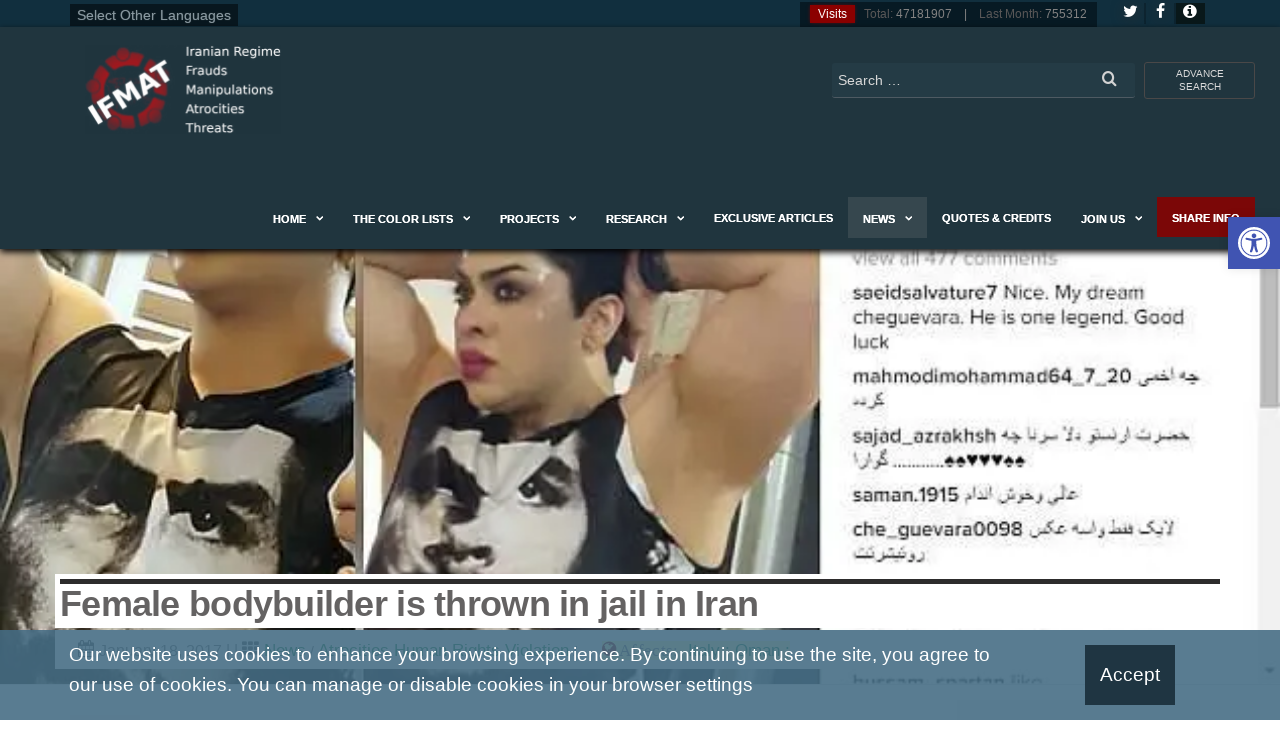

--- FILE ---
content_type: text/html; charset=UTF-8
request_url: https://www.ifmat.org/01/18/female-bodybuilder-thrown-iran/
body_size: 19731
content:
<!DOCTYPE html><html lang="en-US" xmlns:og="http://ogp.me/ns#" xmlns:fb="http://ogp.me/ns/fb#" class="no-js"><head><meta name="theme-color" content="#19420f"><meta name="msapplication-navbutton-color" content="#19420f"><meta name="apple-mobile-web-app-capable" content="yes"><meta name="apple-mobile-web-app-status-bar-style" content="black"><meta http-equiv="content-type" content="text/html; charset=UTF-8"><meta http-equiv="X-UA-Compatible" content="IE=edge"><meta name="viewport" content="width=device-width, initial-scale=1"><link rel="profile" href="http://gmpg.org/xfn/11"><link rel="pingback" href="https://www.ifmat.org/xmlrpc.php"><link media="all" href="https://www.ifmat.org/wp-content/cache/autoptimize/css/autoptimize_661bbb809aa67d8cd2c196cad6f6d3d8.css" rel="stylesheet"><title>Female bodybuilder is thrown in jail in Iran &#8211; IFMAT</title>  <script type="text/template" id="pvc-stats-view-template"><i class="pvc-stats-icon medium" aria-hidden="true"><svg aria-hidden="true" focusable="false" data-prefix="far" data-icon="chart-bar" role="img" xmlns="http://www.w3.org/2000/svg" viewBox="0 0 512 512" class="svg-inline--fa fa-chart-bar fa-w-16 fa-2x"><path fill="currentColor" d="M396.8 352h22.4c6.4 0 12.8-6.4 12.8-12.8V108.8c0-6.4-6.4-12.8-12.8-12.8h-22.4c-6.4 0-12.8 6.4-12.8 12.8v230.4c0 6.4 6.4 12.8 12.8 12.8zm-192 0h22.4c6.4 0 12.8-6.4 12.8-12.8V140.8c0-6.4-6.4-12.8-12.8-12.8h-22.4c-6.4 0-12.8 6.4-12.8 12.8v198.4c0 6.4 6.4 12.8 12.8 12.8zm96 0h22.4c6.4 0 12.8-6.4 12.8-12.8V204.8c0-6.4-6.4-12.8-12.8-12.8h-22.4c-6.4 0-12.8 6.4-12.8 12.8v134.4c0 6.4 6.4 12.8 12.8 12.8zM496 400H48V80c0-8.84-7.16-16-16-16H16C7.16 64 0 71.16 0 80v336c0 17.67 14.33 32 32 32h464c8.84 0 16-7.16 16-16v-16c0-8.84-7.16-16-16-16zm-387.2-48h22.4c6.4 0 12.8-6.4 12.8-12.8v-70.4c0-6.4-6.4-12.8-12.8-12.8h-22.4c-6.4 0-12.8 6.4-12.8 12.8v70.4c0 6.4 6.4 12.8 12.8 12.8z" class=""></path></svg></i> 
	 <%= total_view %> 	</span></script> <meta name='robots' content='max-image-preview:large' /><meta name="news_keywords" content="Female, bodybuilder, is, thrown, in, jail, in, Iran,"><link rel='dns-prefetch' href='//i0.wp.com' /><link rel='dns-prefetch' href='//c0.wp.com' /><link href='https://fonts.gstatic.com' crossorigin='anonymous' rel='preconnect' /><link rel="alternate" type="application/rss+xml" title="IFMAT &raquo; Feed" href="https://www.ifmat.org/feed/" /><link rel="alternate" type="application/rss+xml" title="IFMAT &raquo; Comments Feed" href="https://www.ifmat.org/comments/feed/" /> <script type="text/javascript" defer='defer' src="https://www.ifmat.org/wp-includes/js/jquery/jquery.min.js" id="jquery-core-js"></script> <script type="text/javascript" id="a3-pvc-backbone-js-extra">var pvc_vars = {"rest_api_url":"https:\/\/www.ifmat.org\/wp-json\/pvc\/v1","ajax_url":"https:\/\/www.ifmat.org\/wp-admin\/admin-ajax.php","security":"8bbdd6b59b","ajax_load_type":"rest_api"};</script> <link rel="https://api.w.org/" href="https://www.ifmat.org/wp-json/" /><link rel="alternate" title="JSON" type="application/json" href="https://www.ifmat.org/wp-json/wp/v2/posts/4551" /><link rel="EditURI" type="application/rsd+xml" title="RSD" href="https://www.ifmat.org/xmlrpc.php?rsd" /><link rel="alternate" title="oEmbed (JSON)" type="application/json+oembed" href="https://www.ifmat.org/wp-json/oembed/1.0/embed?url=https%3A%2F%2Fwww.ifmat.org%2F01%2F18%2Ffemale-bodybuilder-thrown-iran%2F" /><link rel="alternate" title="oEmbed (XML)" type="text/xml+oembed" href="https://www.ifmat.org/wp-json/oembed/1.0/embed?url=https%3A%2F%2Fwww.ifmat.org%2F01%2F18%2Ffemale-bodybuilder-thrown-iran%2F&#038;format=xml" /><meta name="description" content="An Iranian bodybuilder has been arrested after publishing selfie of her muscles on social media which were deemed to be &#039;nude&#039;." /><meta name="keywords" content="female, bodybuilder, is, thrown, in, jail, iran,,atrocities human rights violation,italy events,oman events" /><link rel="canonical" href="https://www.ifmat.org/01/18/female-bodybuilder-thrown-iran/" /><meta name="generator" content="Redux 4.4.5" /> <script>document.documentElement.className = document.documentElement.className.replace( 'no-js', 'js' );</script>  <script type="text/javascript">var clicky_custom = clicky_custom || {};
  clicky_custom.outbound_pattern = ['/go/','/out/'];</script> <script async src="//static.getclicky.com/101119259.js"></script> <link rel="icon" href="https://i0.wp.com/www.ifmat.org/archiver/2016/07/ifmat-ico.png?fit=32%2C32&#038;ssl=1" sizes="32x32" /><link rel="icon" href="https://i0.wp.com/www.ifmat.org/archiver/2016/07/ifmat-ico.png?fit=166%2C162&#038;ssl=1" sizes="192x192" /><link rel="apple-touch-icon" href="https://i0.wp.com/www.ifmat.org/archiver/2016/07/ifmat-ico.png?fit=166%2C162&#038;ssl=1" /><meta name="msapplication-TileImage" content="https://i0.wp.com/www.ifmat.org/archiver/2016/07/ifmat-ico.png?fit=166%2C162&#038;ssl=1" /><meta property="og:locale" content="en_US"/><meta property="og:site_name" content="IFMAT"/><meta property="og:title" content="Female bodybuilder is thrown in jail in Iran"/><meta property="og:url" content="https://www.ifmat.org/01/18/female-bodybuilder-thrown-iran/"/><meta property="og:type" content="article"/><meta property="og:description" content="An Iranian bodybuilder has been arrested after publishing selfie of her muscles on social media which were deemed to be &#039;nude&#039;.The woman, who is accused of breaking the Islamic Republic&#039;s strict rules on nudity, has been locked up in prison because she was unable to post bail of two million rials (£"/><meta property="og:image" content="http://www.ifmat.org/archiver/2017/01/ifmat-Female-bodybuilder-is-thrown-in-jail-in-Iran.jpg"/><meta property="og:image:url" content="http://www.ifmat.org/archiver/2017/01/ifmat-Female-bodybuilder-is-thrown-in-jail-in-Iran.jpg"/><meta property="article:published_time" content="2017-01-18T17:10:09+00:00"/><meta property="article:modified_time" content="2019-05-02T20:23:35+00:00" /><meta property="og:updated_time" content="2019-05-02T20:23:35+00:00" /><meta property="article:section" content="Atrocities Human Rights Violation"/><meta property="article:section" content="Italy Events"/><meta property="article:section" content="Oman Events"/><meta itemprop="name" content="Female bodybuilder is thrown in jail in Iran"/><meta itemprop="headline" content="Female bodybuilder is thrown in jail in Iran"/><meta itemprop="description" content="An Iranian bodybuilder has been arrested after publishing selfie of her muscles on social media which were deemed to be &#039;nude&#039;.The woman, who is accused of breaking the Islamic Republic&#039;s strict rules on nudity, has been locked up in prison because she was unable to post bail of two million rials (£"/><meta itemprop="image" content="http://www.ifmat.org/archiver/2017/01/ifmat-Female-bodybuilder-is-thrown-in-jail-in-Iran.jpg"/><meta itemprop="datePublished" content="2017-01-18"/><meta itemprop="dateModified" content="2019-05-02T20:23:35+00:00" /><meta itemprop="author" content="ifmat ifmat"/><meta name="twitter:title" content="Female bodybuilder is thrown in jail in Iran"/><meta name="twitter:url" content="https://www.ifmat.org/01/18/female-bodybuilder-thrown-iran/"/><meta name="twitter:description" content="An Iranian bodybuilder has been arrested after publishing selfie of her muscles on social media which were deemed to be &#039;nude&#039;.The woman, who is accused of breaking the Islamic Republic&#039;s strict rules on nudity, has been locked up in prison because she was unable to post bail of two million rials (£"/><meta name="twitter:image" content="http://www.ifmat.org/archiver/2017/01/ifmat-Female-bodybuilder-is-thrown-in-jail-in-Iran.jpg"/><meta name="twitter:card" content="summary_large_image"/><meta name="twitter:site" content="@IFMAT_org"/><meta name="publisher" content="IFMAT"/></head><body id="blog" class="post-template-default single single-post postid-4551 single-format-standard wp-custom-logo"><div class="page-wrap"><div class="top-container-social-lng"><div class="container"><div class="selectiflanguagenews"><div id="google_translate_element"><span>Select Other Languages</span></div></div><div class="visitscounter-head"><p class="numbersvisits"><span><i class="fa fa-bullseye" aria-hidden="true"></i>Visits </span><strong>Total:</strong> 47181907 &nbsp;&nbsp; | &nbsp;&nbsp; <strong>Last Month:</strong> 755312</p> <a class="ifmat-button-socials-side ifmat-button-social-tw " href="https://www.twitter.com/IFMAT_org" target="_blank" title="Follow Us on Twitter"><i class="fa fa-twitter"></i></a> <a class="ifmat-button-socials-side ifmat-button-social-fb" href="https://www.facebook.com/IFMAT-105882661560714" target="_blank" title="Follow Us on Facebook"><i class="fa fa-facebook"></i></a> <a class="ifmat-button-color-info" href="#ifmatpopupcolorinfo" title="IFMAT Info - Color Guide"><i class="fa fa-info-circle" aria-hidden="true"></i></a></div></div></div><div id="page-head" class="main-menu"><div class="container"><div class="navbar-header"><div class="site-heading navbar-brand heading-menu" ><div class="site-branding-logo"> <a href="https://www.ifmat.org/" class="custom-logo-link" rel="home"><img width="788" height="358" src="https://i0.wp.com/www.ifmat.org/archiver/2023/09/IFMAT-logo.png?fit=788%2C358&amp;ssl=1" class="custom-logo" alt="IFMAT-logo" decoding="async" fetchpriority="high" srcset="https://i0.wp.com/www.ifmat.org/archiver/2023/09/IFMAT-logo.png?w=788&amp;ssl=1 788w, https://i0.wp.com/www.ifmat.org/archiver/2023/09/IFMAT-logo.png?resize=300%2C136&amp;ssl=1 300w, https://i0.wp.com/www.ifmat.org/archiver/2023/09/IFMAT-logo.png?resize=768%2C349&amp;ssl=1 768w, https://i0.wp.com/www.ifmat.org/archiver/2023/09/IFMAT-logo.png?resize=30%2C14&amp;ssl=1 30w" sizes="(max-width: 788px) 100vw, 788px" data-attachment-id="141639" data-permalink="https://www.ifmat.org/ifmat-logo-3/" data-orig-file="https://i0.wp.com/www.ifmat.org/archiver/2023/09/IFMAT-logo.png?fit=788%2C358&amp;ssl=1" data-orig-size="788,358" data-comments-opened="0" data-image-meta="{&quot;aperture&quot;:&quot;0&quot;,&quot;credit&quot;:&quot;&quot;,&quot;camera&quot;:&quot;&quot;,&quot;caption&quot;:&quot;&quot;,&quot;created_timestamp&quot;:&quot;0&quot;,&quot;copyright&quot;:&quot;&quot;,&quot;focal_length&quot;:&quot;0&quot;,&quot;iso&quot;:&quot;0&quot;,&quot;shutter_speed&quot;:&quot;0&quot;,&quot;title&quot;:&quot;&quot;,&quot;orientation&quot;:&quot;0&quot;}" data-image-title="IFMAT-logo" data-image-description="&lt;p&gt;IFMAT-logo&lt;/p&gt;
" data-image-caption="" data-medium-file="https://i0.wp.com/www.ifmat.org/archiver/2023/09/IFMAT-logo.png?fit=300%2C136&amp;ssl=1" data-large-file="https://i0.wp.com/www.ifmat.org/archiver/2023/09/IFMAT-logo.png?fit=788%2C358&amp;ssl=1" /></a></div><div class="site-branding-text"><p class="site-title"><a href="https://www.ifmat.org/" rel="home">IFMAT</a></p><p class="site-description"> IFMAT | Iran , Iranian Regime &#8211; Frauds, Manipulations, Atrocities Human Rights Violations, Threats and Terror</p></div></div></div><nav id="site-navigation" class="navbar navbar-default nav-pos-left"> <a href="https://www.ifmat.org/advance-search/" id="search-mobile" class="search-button-mobile"><i class="fa fa-search" aria-hidden="true"></i></a> <a href="#" id="main-menu-panel" class="open-panel" data-panel="main-menu-panel"> <span></span> <span></span> <span></span><div class="brand-absolute visible-xs">Menu</div> </a><div class="top-search-box showonbigscreen"><p id="close-on-mobile" class="showonmobile">[exit]</p> <a href="https://www.ifmat.org/advance-search/" title="Ifmat Advance Search" class="advance-search-top">advance search</a><form role="search" method="get" class="search-form" action="https://www.ifmat.org/"> <label> <span class="screen-reader-text">Search for:</span> <input type="search" class="search-field" placeholder="Search …" value="" name="s" /> </label> <button type="submit" class="search-submit" value="Search"><i class="fa fa-search"></i></button></form></div><div class="menu-container"><ul id="menu-main-menu" class="nav navbar-nav navbar-left"><li itemscope="itemscope" itemtype="https://www.schema.org/SiteNavigationElement" id="menu-item-16" class="menu-item menu-item-type-post_type menu-item-object-page menu-item-home menu-item-has-children dropdown menu-item-16 nav-item"><a title="Home" href="https://www.ifmat.org/" data-toggle="dropdown" aria-haspopup="true" aria-expanded="false" class="dropdown-toggle nav-link" id="menu-item-dropdown-16">Home</a><ul class="dropdown-menu" aria-labelledby="menu-item-dropdown-16" role="menu"><li itemscope="itemscope" itemtype="https://www.schema.org/SiteNavigationElement" id="menu-item-426" class="menu-item menu-item-type-post_type menu-item-object-page menu-item-426 nav-item"><a title="About Us" href="https://www.ifmat.org/about-us/" class="dropdown-item">About Us</a></li><li itemscope="itemscope" itemtype="https://www.schema.org/SiteNavigationElement" id="menu-item-2337" class="menu-item menu-item-type-post_type menu-item-object-page menu-item-2337 nav-item"><a title="Our Method" href="https://www.ifmat.org/our-method/" class="dropdown-item">Our Method</a></li><li itemscope="itemscope" itemtype="https://www.schema.org/SiteNavigationElement" id="menu-item-2336" class="menu-item menu-item-type-post_type menu-item-object-page menu-item-2336 nav-item"><a title="Our Vision" href="https://www.ifmat.org/ourvision/" class="dropdown-item">Our Vision</a></li></ul></li><li itemscope="itemscope" itemtype="https://www.schema.org/SiteNavigationElement" id="menu-item-124228" class="menu-item menu-item-type-taxonomy menu-item-object-category menu-item-has-children dropdown menu-item-124228 nav-item"><a title="The color lists" href="https://www.ifmat.org/the-color-lists/" data-toggle="dropdown" aria-haspopup="true" aria-expanded="false" class="dropdown-toggle nav-link" id="menu-item-dropdown-124228">The color lists</a><ul class="dropdown-menu" aria-labelledby="menu-item-dropdown-124228" role="menu"><li itemscope="itemscope" itemtype="https://www.schema.org/SiteNavigationElement" id="menu-item-57618" class="menu-item menu-item-type-taxonomy menu-item-object-category menu-item-has-children dropdown menu-item-57618 nav-item"><a title="Black List" href="https://www.ifmat.org/the-color-lists/blacklist/" class="dropdown-item">Black List</a><ul class="dropdown-menu" aria-labelledby="menu-item-dropdown-124228" role="menu"><li itemscope="itemscope" itemtype="https://www.schema.org/SiteNavigationElement" id="menu-item-57607" class="menu-item menu-item-type-taxonomy menu-item-object-category menu-item-has-children dropdown menu-item-57607 nav-item"><a title="Figures" href="https://www.ifmat.org/the-color-lists/blacklist/bl_figures/" class="dropdown-item">Figures</a><ul class="dropdown-menu" aria-labelledby="menu-item-dropdown-124228" role="menu"><li itemscope="itemscope" itemtype="https://www.schema.org/SiteNavigationElement" id="menu-item-98" class="menu-item menu-item-type-taxonomy menu-item-object-category menu-item-98 nav-item"><a title="Top Alerts" href="https://www.ifmat.org/the-color-lists/blacklist/bl_figures/bl_figures_topalerts/" class="dropdown-item">Top Alerts</a></li><li itemscope="itemscope" itemtype="https://www.schema.org/SiteNavigationElement" id="menu-item-100" class="menu-item menu-item-type-taxonomy menu-item-object-category menu-item-100 nav-item"><a title="High Alert" href="https://www.ifmat.org/the-color-lists/blacklist/bl_figures/bl-figures-highalert/" class="dropdown-item">High Alert</a></li><li itemscope="itemscope" itemtype="https://www.schema.org/SiteNavigationElement" id="menu-item-101" class="menu-item menu-item-type-taxonomy menu-item-object-category menu-item-101 nav-item"><a title="Medium Alert" href="https://www.ifmat.org/the-color-lists/blacklist/bl_figures/bl-figures-mediuamalert/" class="dropdown-item">Medium Alert</a></li><li itemscope="itemscope" itemtype="https://www.schema.org/SiteNavigationElement" id="menu-item-99" class="menu-item menu-item-type-taxonomy menu-item-object-category menu-item-99 nav-item"><a title="Risk Alert" href="https://www.ifmat.org/the-color-lists/blacklist/bl_figures/bl-figures-riskalert/" class="dropdown-item">Risk Alert</a></li><li itemscope="itemscope" itemtype="https://www.schema.org/SiteNavigationElement" id="menu-item-97" class="menu-item menu-item-type-taxonomy menu-item-object-category menu-item-97 nav-item"><a title="General Alert" href="https://www.ifmat.org/the-color-lists/blacklist/bl_figures/bl_figures_generalalert/" class="dropdown-item">General Alert</a></li></ul></li><li itemscope="itemscope" itemtype="https://www.schema.org/SiteNavigationElement" id="menu-item-57599" class="menu-item menu-item-type-taxonomy menu-item-object-category menu-item-has-children dropdown menu-item-57599 nav-item"><a title="Companies" href="https://www.ifmat.org/the-color-lists/blacklist/bl_companies/" class="dropdown-item">Companies</a><ul class="dropdown-menu" aria-labelledby="menu-item-dropdown-124228" role="menu"><li itemscope="itemscope" itemtype="https://www.schema.org/SiteNavigationElement" id="menu-item-107" class="menu-item menu-item-type-taxonomy menu-item-object-category menu-item-107 nav-item"><a title="Top Alert" href="https://www.ifmat.org/the-color-lists/blacklist/bl_companies/bl_companies_topalert/" class="dropdown-item">Top Alert</a></li><li itemscope="itemscope" itemtype="https://www.schema.org/SiteNavigationElement" id="menu-item-104" class="menu-item menu-item-type-taxonomy menu-item-object-category menu-item-104 nav-item"><a title="High Alert" href="https://www.ifmat.org/the-color-lists/blacklist/bl_companies/bl_companies_highalert/" class="dropdown-item">High Alert</a></li><li itemscope="itemscope" itemtype="https://www.schema.org/SiteNavigationElement" id="menu-item-105" class="menu-item menu-item-type-taxonomy menu-item-object-category menu-item-105 nav-item"><a title="Medium Alert" href="https://www.ifmat.org/the-color-lists/blacklist/bl_companies/bl_companies_mediumalert/" class="dropdown-item">Medium Alert</a></li><li itemscope="itemscope" itemtype="https://www.schema.org/SiteNavigationElement" id="menu-item-106" class="menu-item menu-item-type-taxonomy menu-item-object-category menu-item-106 nav-item"><a title="Risk Alert" href="https://www.ifmat.org/the-color-lists/blacklist/bl_companies/bl_companies_riskalert/" class="dropdown-item">Risk Alert</a></li><li itemscope="itemscope" itemtype="https://www.schema.org/SiteNavigationElement" id="menu-item-103" class="menu-item menu-item-type-taxonomy menu-item-object-category menu-item-103 nav-item"><a title="General Alert" href="https://www.ifmat.org/the-color-lists/blacklist/bl_companies/bl_companies_generalalert/" class="dropdown-item">General Alert</a></li></ul></li><li itemscope="itemscope" itemtype="https://www.schema.org/SiteNavigationElement" id="menu-item-57617" class="menu-item menu-item-type-taxonomy menu-item-object-category menu-item-has-children dropdown menu-item-57617 nav-item"><a title="Organizations" href="https://www.ifmat.org/the-color-lists/blacklist/bl_organizations/" class="dropdown-item">Organizations</a><ul class="dropdown-menu" aria-labelledby="menu-item-dropdown-124228" role="menu"><li itemscope="itemscope" itemtype="https://www.schema.org/SiteNavigationElement" id="menu-item-113" class="menu-item menu-item-type-taxonomy menu-item-object-category menu-item-113 nav-item"><a title="Top Alert" href="https://www.ifmat.org/the-color-lists/blacklist/bl_organizations/bl_organizations_topalert/" class="dropdown-item">Top Alert</a></li><li itemscope="itemscope" itemtype="https://www.schema.org/SiteNavigationElement" id="menu-item-110" class="menu-item menu-item-type-taxonomy menu-item-object-category menu-item-110 nav-item"><a title="High Alert" href="https://www.ifmat.org/the-color-lists/blacklist/bl_organizations/bl_organizations_highalert/" class="dropdown-item">High Alert</a></li><li itemscope="itemscope" itemtype="https://www.schema.org/SiteNavigationElement" id="menu-item-111" class="menu-item menu-item-type-taxonomy menu-item-object-category menu-item-111 nav-item"><a title="Medium Alert" href="https://www.ifmat.org/the-color-lists/blacklist/bl_organizations/bl_organizations_mediumalert/" class="dropdown-item">Medium Alert</a></li><li itemscope="itemscope" itemtype="https://www.schema.org/SiteNavigationElement" id="menu-item-112" class="menu-item menu-item-type-taxonomy menu-item-object-category menu-item-112 nav-item"><a title="Risk Alert" href="https://www.ifmat.org/the-color-lists/blacklist/bl_organizations/bl_organizations_riskalert/" class="dropdown-item">Risk Alert</a></li><li itemscope="itemscope" itemtype="https://www.schema.org/SiteNavigationElement" id="menu-item-109" class="menu-item menu-item-type-taxonomy menu-item-object-category menu-item-109 nav-item"><a title="General Alert" href="https://www.ifmat.org/the-color-lists/blacklist/bl_organizations/bl_organizations_generalalert/" class="dropdown-item">General Alert</a></li></ul></li></ul></li><li itemscope="itemscope" itemtype="https://www.schema.org/SiteNavigationElement" id="menu-item-57653" class="menu-item menu-item-type-taxonomy menu-item-object-category menu-item-has-children dropdown menu-item-57653 nav-item"><a title="Gray List" href="https://www.ifmat.org/the-color-lists/graylist/" class="dropdown-item">Gray List</a><ul class="dropdown-menu" aria-labelledby="menu-item-dropdown-124228" role="menu"><li itemscope="itemscope" itemtype="https://www.schema.org/SiteNavigationElement" id="menu-item-57640" class="menu-item menu-item-type-taxonomy menu-item-object-category menu-item-has-children dropdown menu-item-57640 nav-item"><a title="Figures" href="https://www.ifmat.org/the-color-lists/graylist/gl_figures/" class="dropdown-item">Figures</a><ul class="dropdown-menu" aria-labelledby="menu-item-dropdown-124228" role="menu"><li itemscope="itemscope" itemtype="https://www.schema.org/SiteNavigationElement" id="menu-item-119" class="menu-item menu-item-type-taxonomy menu-item-object-category menu-item-119 nav-item"><a title="Top Alert" href="https://www.ifmat.org/the-color-lists/graylist/gl_figures/gl_figures_topalert/" class="dropdown-item">Top Alert</a></li><li itemscope="itemscope" itemtype="https://www.schema.org/SiteNavigationElement" id="menu-item-116" class="menu-item menu-item-type-taxonomy menu-item-object-category menu-item-116 nav-item"><a title="High Alert" href="https://www.ifmat.org/the-color-lists/graylist/gl_figures/gl_figures_highalert/" class="dropdown-item">High Alert</a></li><li itemscope="itemscope" itemtype="https://www.schema.org/SiteNavigationElement" id="menu-item-117" class="menu-item menu-item-type-taxonomy menu-item-object-category menu-item-117 nav-item"><a title="Medium Alert" href="https://www.ifmat.org/the-color-lists/graylist/gl_figures/gl_figures_mediumalert/" class="dropdown-item">Medium Alert</a></li><li itemscope="itemscope" itemtype="https://www.schema.org/SiteNavigationElement" id="menu-item-118" class="menu-item menu-item-type-taxonomy menu-item-object-category menu-item-118 nav-item"><a title="Risk Alert" href="https://www.ifmat.org/the-color-lists/graylist/gl_figures/gl_figures_riskalert/" class="dropdown-item">Risk Alert</a></li><li itemscope="itemscope" itemtype="https://www.schema.org/SiteNavigationElement" id="menu-item-115" class="menu-item menu-item-type-taxonomy menu-item-object-category menu-item-115 nav-item"><a title="General Alert" href="https://www.ifmat.org/the-color-lists/graylist/gl_figures/gl_figures_generalalert/" class="dropdown-item">General Alert</a></li></ul></li><li itemscope="itemscope" itemtype="https://www.schema.org/SiteNavigationElement" id="menu-item-57633" class="menu-item menu-item-type-taxonomy menu-item-object-category menu-item-has-children dropdown menu-item-57633 nav-item"><a title="Companies" href="https://www.ifmat.org/the-color-lists/graylist/gl-companies/" class="dropdown-item">Companies</a><ul class="dropdown-menu" aria-labelledby="menu-item-dropdown-124228" role="menu"><li itemscope="itemscope" itemtype="https://www.schema.org/SiteNavigationElement" id="menu-item-125" class="menu-item menu-item-type-taxonomy menu-item-object-category menu-item-125 nav-item"><a title="Top Alert" href="https://www.ifmat.org/the-color-lists/graylist/gl-companies/gl_companies_topalert/" class="dropdown-item">Top Alert</a></li><li itemscope="itemscope" itemtype="https://www.schema.org/SiteNavigationElement" id="menu-item-122" class="menu-item menu-item-type-taxonomy menu-item-object-category menu-item-122 nav-item"><a title="High Alert" href="https://www.ifmat.org/the-color-lists/graylist/gl-companies/gr_companies_highalert/" class="dropdown-item">High Alert</a></li><li itemscope="itemscope" itemtype="https://www.schema.org/SiteNavigationElement" id="menu-item-123" class="menu-item menu-item-type-taxonomy menu-item-object-category menu-item-123 nav-item"><a title="Medium Alert" href="https://www.ifmat.org/the-color-lists/graylist/gl-companies/gr_companies_mediumalert/" class="dropdown-item">Medium Alert</a></li><li itemscope="itemscope" itemtype="https://www.schema.org/SiteNavigationElement" id="menu-item-124" class="menu-item menu-item-type-taxonomy menu-item-object-category menu-item-124 nav-item"><a title="Risk Alert" href="https://www.ifmat.org/the-color-lists/graylist/gl-companies/gr_companies_riskalert/" class="dropdown-item">Risk Alert</a></li><li itemscope="itemscope" itemtype="https://www.schema.org/SiteNavigationElement" id="menu-item-121" class="menu-item menu-item-type-taxonomy menu-item-object-category menu-item-121 nav-item"><a title="General Alert" href="https://www.ifmat.org/the-color-lists/graylist/gl-companies/gr_companies_generalalert/" class="dropdown-item">General Alert</a></li></ul></li><li itemscope="itemscope" itemtype="https://www.schema.org/SiteNavigationElement" id="menu-item-57646" class="menu-item menu-item-type-taxonomy menu-item-object-category menu-item-has-children dropdown menu-item-57646 nav-item"><a title="Organizations" href="https://www.ifmat.org/the-color-lists/graylist/gl-organizations/" class="dropdown-item">Organizations</a><ul class="dropdown-menu" aria-labelledby="menu-item-dropdown-124228" role="menu"><li itemscope="itemscope" itemtype="https://www.schema.org/SiteNavigationElement" id="menu-item-131" class="menu-item menu-item-type-taxonomy menu-item-object-category menu-item-131 nav-item"><a title="Top Alert" href="https://www.ifmat.org/the-color-lists/graylist/gl-organizations/gl_organizations_topalert/" class="dropdown-item">Top Alert</a></li><li itemscope="itemscope" itemtype="https://www.schema.org/SiteNavigationElement" id="menu-item-128" class="menu-item menu-item-type-taxonomy menu-item-object-category menu-item-128 nav-item"><a title="High Alert" href="https://www.ifmat.org/the-color-lists/graylist/gl-organizations/gr_organizations_highalert/" class="dropdown-item">High Alert</a></li><li itemscope="itemscope" itemtype="https://www.schema.org/SiteNavigationElement" id="menu-item-129" class="menu-item menu-item-type-taxonomy menu-item-object-category menu-item-129 nav-item"><a title="Medium Alert" href="https://www.ifmat.org/the-color-lists/graylist/gl-organizations/gl_organizations_mediumalert/" class="dropdown-item">Medium Alert</a></li><li itemscope="itemscope" itemtype="https://www.schema.org/SiteNavigationElement" id="menu-item-130" class="menu-item menu-item-type-taxonomy menu-item-object-category menu-item-130 nav-item"><a title="Risk Alert" href="https://www.ifmat.org/the-color-lists/graylist/gl-organizations/gl_organizations_riskalert/" class="dropdown-item">Risk Alert</a></li><li itemscope="itemscope" itemtype="https://www.schema.org/SiteNavigationElement" id="menu-item-127" class="menu-item menu-item-type-taxonomy menu-item-object-category menu-item-127 nav-item"><a title="General Alert" href="https://www.ifmat.org/the-color-lists/graylist/gl-organizations/gl_organizations_generalalert/" class="dropdown-item">General Alert</a></li></ul></li></ul></li></ul></li><li itemscope="itemscope" itemtype="https://www.schema.org/SiteNavigationElement" id="menu-item-24233" class="menu-item menu-item-type-custom menu-item-object-custom menu-item-has-children dropdown menu-item-24233 nav-item"><a title="projects" href="#" data-toggle="dropdown" aria-haspopup="true" aria-expanded="false" class="dropdown-toggle nav-link" id="menu-item-dropdown-24233">projects</a><ul class="dropdown-menu" aria-labelledby="menu-item-dropdown-24233" role="menu"><li itemscope="itemscope" itemtype="https://www.schema.org/SiteNavigationElement" id="menu-item-131074" class="menu-item menu-item-type-post_type menu-item-object-page menu-item-131074 nav-item"><a title="Tribute to Mahsa Amini" href="https://www.ifmat.org/tribute-to-mahsa-amini/" class="dropdown-item">Tribute to Mahsa Amini</a></li><li itemscope="itemscope" itemtype="https://www.schema.org/SiteNavigationElement" id="menu-item-124232" class="menu-item menu-item-type-post_type menu-item-object-page menu-item-124232 nav-item"><a title="When you do Business with Iran this is what you pay for" href="https://www.ifmat.org/when-you-do-business-with-iran-this-is-what-you-pay-for/" class="dropdown-item">When you do Business with Iran this is what you pay for</a></li><li itemscope="itemscope" itemtype="https://www.schema.org/SiteNavigationElement" id="menu-item-124231" class="menu-item menu-item-type-post_type menu-item-object-page menu-item-124231 nav-item"><a title="Iranian Regime is infecting Business World with Cancer" href="https://www.ifmat.org/iranian-regime-is-infecting-business-world-with-cancer/" class="dropdown-item">Iranian Regime is infecting Business World with Cancer</a></li><li itemscope="itemscope" itemtype="https://www.schema.org/SiteNavigationElement" id="menu-item-78926" class="menu-item menu-item-type-taxonomy menu-item-object-category menu-item-78926 nav-item"><a title="Online Investigation" href="https://www.ifmat.org/cyber-research/online-investigation/" class="dropdown-item">Online Investigation</a></li><li itemscope="itemscope" itemtype="https://www.schema.org/SiteNavigationElement" id="menu-item-24235" class="menu-item menu-item-type-custom menu-item-object-custom menu-item-has-children dropdown menu-item-24235 nav-item"><a title="World and Iranian Regime (World Map)" href="https://www.ifmat.org/world-interactive-map/" class="dropdown-item">World and Iranian Regime (World Map)</a><ul class="dropdown-menu" aria-labelledby="menu-item-dropdown-24233" role="menu"><li itemscope="itemscope" itemtype="https://www.schema.org/SiteNavigationElement" id="menu-item-47611" class="menu-item menu-item-type-post_type menu-item-object-page menu-item-47611 nav-item"><a title="Australia" href="https://www.ifmat.org/ifmat-australia-table-view/" class="dropdown-item">Australia</a></li><li itemscope="itemscope" itemtype="https://www.schema.org/SiteNavigationElement" id="menu-item-47624" class="menu-item menu-item-type-post_type menu-item-object-page menu-item-47624 nav-item"><a title="Afghanistan" href="https://www.ifmat.org/ifmat-afghanistan-table-view/" class="dropdown-item">Afghanistan</a></li><li itemscope="itemscope" itemtype="https://www.schema.org/SiteNavigationElement" id="menu-item-77926" class="menu-item menu-item-type-post_type menu-item-object-page menu-item-77926 nav-item"><a title="Albania" href="https://www.ifmat.org/ifmat-albania-table-view/" class="dropdown-item">Albania</a></li><li itemscope="itemscope" itemtype="https://www.schema.org/SiteNavigationElement" id="menu-item-47625" class="menu-item menu-item-type-post_type menu-item-object-page menu-item-47625 nav-item"><a title="Armenia" href="https://www.ifmat.org/ifmat-armenia-table-view/" class="dropdown-item">Armenia</a></li><li itemscope="itemscope" itemtype="https://www.schema.org/SiteNavigationElement" id="menu-item-47612" class="menu-item menu-item-type-post_type menu-item-object-page menu-item-47612 nav-item"><a title="Austria" href="https://www.ifmat.org/ifmat-austria-table-view/" class="dropdown-item">Austria</a></li><li itemscope="itemscope" itemtype="https://www.schema.org/SiteNavigationElement" id="menu-item-47613" class="menu-item menu-item-type-post_type menu-item-object-page menu-item-47613 nav-item"><a title="Bahrain" href="https://www.ifmat.org/ifmat-bahrain-table-view/" class="dropdown-item">Bahrain</a></li><li itemscope="itemscope" itemtype="https://www.schema.org/SiteNavigationElement" id="menu-item-47614" class="menu-item menu-item-type-post_type menu-item-object-page menu-item-47614 nav-item"><a title="Belarus" href="https://www.ifmat.org/ifmat-belarus-table-view/" class="dropdown-item">Belarus</a></li><li itemscope="itemscope" itemtype="https://www.schema.org/SiteNavigationElement" id="menu-item-47615" class="menu-item menu-item-type-post_type menu-item-object-page menu-item-47615 nav-item"><a title="Belgium" href="https://www.ifmat.org/ifmat-belgium-table-view/" class="dropdown-item">Belgium</a></li><li itemscope="itemscope" itemtype="https://www.schema.org/SiteNavigationElement" id="menu-item-47616" class="menu-item menu-item-type-post_type menu-item-object-page menu-item-47616 nav-item"><a title="Brazil" href="https://www.ifmat.org/brazil-table-view/" class="dropdown-item">Brazil</a></li><li itemscope="itemscope" itemtype="https://www.schema.org/SiteNavigationElement" id="menu-item-47617" class="menu-item menu-item-type-post_type menu-item-object-page menu-item-47617 nav-item"><a title="Canada" href="https://www.ifmat.org/ifmat-canada-table-view/" class="dropdown-item">Canada</a></li><li itemscope="itemscope" itemtype="https://www.schema.org/SiteNavigationElement" id="menu-item-47618" class="menu-item menu-item-type-post_type menu-item-object-page menu-item-47618 nav-item"><a title="Cayman Islands" href="https://www.ifmat.org/ifmat-cayman-islands-table-view/" class="dropdown-item">Cayman Islands</a></li><li itemscope="itemscope" itemtype="https://www.schema.org/SiteNavigationElement" id="menu-item-47619" class="menu-item menu-item-type-post_type menu-item-object-page menu-item-47619 nav-item"><a title="China" href="https://www.ifmat.org/ifmat-china-table-view/" class="dropdown-item">China</a></li><li itemscope="itemscope" itemtype="https://www.schema.org/SiteNavigationElement" id="menu-item-47620" class="menu-item menu-item-type-post_type menu-item-object-page menu-item-47620 nav-item"><a title="Croatia" href="https://www.ifmat.org/ifmat-croatia-table-view/" class="dropdown-item">Croatia</a></li><li itemscope="itemscope" itemtype="https://www.schema.org/SiteNavigationElement" id="menu-item-47621" class="menu-item menu-item-type-post_type menu-item-object-page menu-item-47621 nav-item"><a title="Cyprus" href="https://www.ifmat.org/ifmat-cyprus-table-view/" class="dropdown-item">Cyprus</a></li><li itemscope="itemscope" itemtype="https://www.schema.org/SiteNavigationElement" id="menu-item-47622" class="menu-item menu-item-type-post_type menu-item-object-page menu-item-47622 nav-item"><a title="Denmark" href="https://www.ifmat.org/ifmat-denmark-table-view/" class="dropdown-item">Denmark</a></li><li itemscope="itemscope" itemtype="https://www.schema.org/SiteNavigationElement" id="menu-item-47623" class="menu-item menu-item-type-post_type menu-item-object-page menu-item-47623 nav-item"><a title="Egypt" href="https://www.ifmat.org/ifmat-egypt-table-view/" class="dropdown-item">Egypt</a></li><li itemscope="itemscope" itemtype="https://www.schema.org/SiteNavigationElement" id="menu-item-47626" class="menu-item menu-item-type-post_type menu-item-object-page menu-item-47626 nav-item"><a title="Finland" href="https://www.ifmat.org/ifmat-finland-table-view/" class="dropdown-item">Finland</a></li><li itemscope="itemscope" itemtype="https://www.schema.org/SiteNavigationElement" id="menu-item-47627" class="menu-item menu-item-type-post_type menu-item-object-page menu-item-47627 nav-item"><a title="France" href="https://www.ifmat.org/ifmat-france-table-view/" class="dropdown-item">France</a></li><li itemscope="itemscope" itemtype="https://www.schema.org/SiteNavigationElement" id="menu-item-47629" class="menu-item menu-item-type-post_type menu-item-object-page menu-item-47629 nav-item"><a title="Greece" href="https://www.ifmat.org/greece-table-view/" class="dropdown-item">Greece</a></li><li itemscope="itemscope" itemtype="https://www.schema.org/SiteNavigationElement" id="menu-item-47628" class="menu-item menu-item-type-post_type menu-item-object-page menu-item-47628 nav-item"><a title="Germany" href="https://www.ifmat.org/ifmat-germany-table-view/" class="dropdown-item">Germany</a></li><li itemscope="itemscope" itemtype="https://www.schema.org/SiteNavigationElement" id="menu-item-47630" class="menu-item menu-item-type-post_type menu-item-object-page menu-item-47630 nav-item"><a title="Hong Kong" href="https://www.ifmat.org/ifmat-hong-kong-table-view/" class="dropdown-item">Hong Kong</a></li><li itemscope="itemscope" itemtype="https://www.schema.org/SiteNavigationElement" id="menu-item-47631" class="menu-item menu-item-type-post_type menu-item-object-page menu-item-47631 nav-item"><a title="Hungary" href="https://www.ifmat.org/ifmat-hungary-table-view/" class="dropdown-item">Hungary</a></li><li itemscope="itemscope" itemtype="https://www.schema.org/SiteNavigationElement" id="menu-item-47632" class="menu-item menu-item-type-post_type menu-item-object-page menu-item-47632 nav-item"><a title="India" href="https://www.ifmat.org/ifmat-india-table-view/" class="dropdown-item">India</a></li><li itemscope="itemscope" itemtype="https://www.schema.org/SiteNavigationElement" id="menu-item-75087" class="menu-item menu-item-type-post_type menu-item-object-page menu-item-75087 nav-item"><a title="Indonesia" href="https://www.ifmat.org/ifmat-indonesia-table-view/" class="dropdown-item">Indonesia</a></li><li itemscope="itemscope" itemtype="https://www.schema.org/SiteNavigationElement" id="menu-item-47633" class="menu-item menu-item-type-post_type menu-item-object-page menu-item-47633 nav-item"><a title="Iraq" href="https://www.ifmat.org/ifmat-iraq-table-view/" class="dropdown-item">Iraq</a></li><li itemscope="itemscope" itemtype="https://www.schema.org/SiteNavigationElement" id="menu-item-47634" class="menu-item menu-item-type-post_type menu-item-object-page menu-item-47634 nav-item"><a title="Italy" href="https://www.ifmat.org/ifmat-italy-table-view/" class="dropdown-item">Italy</a></li><li itemscope="itemscope" itemtype="https://www.schema.org/SiteNavigationElement" id="menu-item-47635" class="menu-item menu-item-type-post_type menu-item-object-page menu-item-47635 nav-item"><a title="Japan" href="https://www.ifmat.org/ifmat-japan-table-view/" class="dropdown-item">Japan</a></li><li itemscope="itemscope" itemtype="https://www.schema.org/SiteNavigationElement" id="menu-item-47636" class="menu-item menu-item-type-post_type menu-item-object-page menu-item-47636 nav-item"><a title="Jordan" href="https://www.ifmat.org/ifmat-jordan-table-view/" class="dropdown-item">Jordan</a></li><li itemscope="itemscope" itemtype="https://www.schema.org/SiteNavigationElement" id="menu-item-47637" class="menu-item menu-item-type-post_type menu-item-object-page menu-item-47637 nav-item"><a title="Kosovo" href="https://www.ifmat.org/ifmat-kosovo-table-view/" class="dropdown-item">Kosovo</a></li><li itemscope="itemscope" itemtype="https://www.schema.org/SiteNavigationElement" id="menu-item-47638" class="menu-item menu-item-type-post_type menu-item-object-page menu-item-47638 nav-item"><a title="Kuwait" href="https://www.ifmat.org/ifmat-kuwait-table-view/" class="dropdown-item">Kuwait</a></li><li itemscope="itemscope" itemtype="https://www.schema.org/SiteNavigationElement" id="menu-item-47639" class="menu-item menu-item-type-post_type menu-item-object-page menu-item-47639 nav-item"><a title="Kyrgyzstan" href="https://www.ifmat.org/ifmat-kyrgyzstan-table-view/" class="dropdown-item">Kyrgyzstan</a></li><li itemscope="itemscope" itemtype="https://www.schema.org/SiteNavigationElement" id="menu-item-47640" class="menu-item menu-item-type-post_type menu-item-object-page menu-item-47640 nav-item"><a title="Lebanon" href="https://www.ifmat.org/ifmat-lebanon-table-view/" class="dropdown-item">Lebanon</a></li><li itemscope="itemscope" itemtype="https://www.schema.org/SiteNavigationElement" id="menu-item-47641" class="menu-item menu-item-type-post_type menu-item-object-page menu-item-47641 nav-item"><a title="Luxembourg" href="https://www.ifmat.org/ifmat-luxembourg-table-view/" class="dropdown-item">Luxembourg</a></li><li itemscope="itemscope" itemtype="https://www.schema.org/SiteNavigationElement" id="menu-item-47642" class="menu-item menu-item-type-post_type menu-item-object-page menu-item-47642 nav-item"><a title="Macedonia" href="https://www.ifmat.org/ifmat-macedonia-table-view/" class="dropdown-item">Macedonia</a></li><li itemscope="itemscope" itemtype="https://www.schema.org/SiteNavigationElement" id="menu-item-47643" class="menu-item menu-item-type-post_type menu-item-object-page menu-item-47643 nav-item"><a title="Malaysia" href="https://www.ifmat.org/ifmat-malaysia-table-view/" class="dropdown-item">Malaysia</a></li><li itemscope="itemscope" itemtype="https://www.schema.org/SiteNavigationElement" id="menu-item-47644" class="menu-item menu-item-type-post_type menu-item-object-page menu-item-47644 nav-item"><a title="Malta" href="https://www.ifmat.org/ifmat-malta-table-view/" class="dropdown-item">Malta</a></li><li itemscope="itemscope" itemtype="https://www.schema.org/SiteNavigationElement" id="menu-item-47645" class="menu-item menu-item-type-post_type menu-item-object-page menu-item-47645 nav-item"><a title="Moldova" href="https://www.ifmat.org/ifmat-moldova-table-view/" class="dropdown-item">Moldova</a></li><li itemscope="itemscope" itemtype="https://www.schema.org/SiteNavigationElement" id="menu-item-47646" class="menu-item menu-item-type-post_type menu-item-object-page menu-item-47646 nav-item"><a title="Namibia" href="https://www.ifmat.org/ifmat-namibia-table-view/" class="dropdown-item">Namibia</a></li><li itemscope="itemscope" itemtype="https://www.schema.org/SiteNavigationElement" id="menu-item-47647" class="menu-item menu-item-type-post_type menu-item-object-page menu-item-47647 nav-item"><a title="Netherlands" href="https://www.ifmat.org/ifmat-netherlands-table-view/" class="dropdown-item">Netherlands</a></li><li itemscope="itemscope" itemtype="https://www.schema.org/SiteNavigationElement" id="menu-item-47648" class="menu-item menu-item-type-post_type menu-item-object-page menu-item-47648 nav-item"><a title="North Korea" href="https://www.ifmat.org/ifmat-north-korea-table-view/" class="dropdown-item">North Korea</a></li><li itemscope="itemscope" itemtype="https://www.schema.org/SiteNavigationElement" id="menu-item-47649" class="menu-item menu-item-type-post_type menu-item-object-page menu-item-47649 nav-item"><a title="Oman" href="https://www.ifmat.org/ifmat-oman-table-view/" class="dropdown-item">Oman</a></li><li itemscope="itemscope" itemtype="https://www.schema.org/SiteNavigationElement" id="menu-item-47650" class="menu-item menu-item-type-post_type menu-item-object-page menu-item-47650 nav-item"><a title="Pakistan" href="https://www.ifmat.org/ifmat-pakistan-table-view/" class="dropdown-item">Pakistan</a></li><li itemscope="itemscope" itemtype="https://www.schema.org/SiteNavigationElement" id="menu-item-47651" class="menu-item menu-item-type-post_type menu-item-object-page menu-item-47651 nav-item"><a title="Palestine" href="https://www.ifmat.org/ifmat-palestine-table-view/" class="dropdown-item">Palestine</a></li><li itemscope="itemscope" itemtype="https://www.schema.org/SiteNavigationElement" id="menu-item-47653" class="menu-item menu-item-type-post_type menu-item-object-page menu-item-47653 nav-item"><a title="Panama" href="https://www.ifmat.org/ifmat-panama-table-view/" class="dropdown-item">Panama</a></li><li itemscope="itemscope" itemtype="https://www.schema.org/SiteNavigationElement" id="menu-item-47654" class="menu-item menu-item-type-post_type menu-item-object-page menu-item-47654 nav-item"><a title="Philippines" href="https://www.ifmat.org/ifmat-philippines-table-view/" class="dropdown-item">Philippines</a></li><li itemscope="itemscope" itemtype="https://www.schema.org/SiteNavigationElement" id="menu-item-47655" class="menu-item menu-item-type-post_type menu-item-object-page menu-item-47655 nav-item"><a title="Poland" href="https://www.ifmat.org/ifmat-poland-table-view/" class="dropdown-item">Poland</a></li><li itemscope="itemscope" itemtype="https://www.schema.org/SiteNavigationElement" id="menu-item-47656" class="menu-item menu-item-type-post_type menu-item-object-page menu-item-47656 nav-item"><a title="Qatar" href="https://www.ifmat.org/ifmat-qatar-table-view/" class="dropdown-item">Qatar</a></li><li itemscope="itemscope" itemtype="https://www.schema.org/SiteNavigationElement" id="menu-item-47657" class="menu-item menu-item-type-post_type menu-item-object-page menu-item-47657 nav-item"><a title="Russia" href="https://www.ifmat.org/ifmat-russia-table-view/" class="dropdown-item">Russia</a></li><li itemscope="itemscope" itemtype="https://www.schema.org/SiteNavigationElement" id="menu-item-47658" class="menu-item menu-item-type-post_type menu-item-object-page menu-item-47658 nav-item"><a title="Saudi Arabia" href="https://www.ifmat.org/ifmat-saudi-arabia-table-view/" class="dropdown-item">Saudi Arabia</a></li><li itemscope="itemscope" itemtype="https://www.schema.org/SiteNavigationElement" id="menu-item-47659" class="menu-item menu-item-type-post_type menu-item-object-page menu-item-47659 nav-item"><a title="Singapore" href="https://www.ifmat.org/ifmat-singapore-table-view/" class="dropdown-item">Singapore</a></li><li itemscope="itemscope" itemtype="https://www.schema.org/SiteNavigationElement" id="menu-item-47660" class="menu-item menu-item-type-post_type menu-item-object-page menu-item-47660 nav-item"><a title="South Africa" href="https://www.ifmat.org/ifmat-south-africa-table-view/" class="dropdown-item">South Africa</a></li><li itemscope="itemscope" itemtype="https://www.schema.org/SiteNavigationElement" id="menu-item-47661" class="menu-item menu-item-type-post_type menu-item-object-page menu-item-47661 nav-item"><a title="South Korea" href="https://www.ifmat.org/ifmat-south-korea-table-view/" class="dropdown-item">South Korea</a></li><li itemscope="itemscope" itemtype="https://www.schema.org/SiteNavigationElement" id="menu-item-47662" class="menu-item menu-item-type-post_type menu-item-object-page menu-item-47662 nav-item"><a title="Spain" href="https://www.ifmat.org/ifmat-spain-table-view/" class="dropdown-item">Spain</a></li><li itemscope="itemscope" itemtype="https://www.schema.org/SiteNavigationElement" id="menu-item-47663" class="menu-item menu-item-type-post_type menu-item-object-page menu-item-47663 nav-item"><a title="Sweden" href="https://www.ifmat.org/ifmat-sweden-table-view/" class="dropdown-item">Sweden</a></li><li itemscope="itemscope" itemtype="https://www.schema.org/SiteNavigationElement" id="menu-item-47665" class="menu-item menu-item-type-post_type menu-item-object-page menu-item-47665 nav-item"><a title="Syria" href="https://www.ifmat.org/ifmat-syria-table-view/" class="dropdown-item">Syria</a></li><li itemscope="itemscope" itemtype="https://www.schema.org/SiteNavigationElement" id="menu-item-47664" class="menu-item menu-item-type-post_type menu-item-object-page menu-item-47664 nav-item"><a title="Switzerland" href="https://www.ifmat.org/ifmat-switzerland-table-view/" class="dropdown-item">Switzerland</a></li><li itemscope="itemscope" itemtype="https://www.schema.org/SiteNavigationElement" id="menu-item-47666" class="menu-item menu-item-type-post_type menu-item-object-page menu-item-47666 nav-item"><a title="Taiwan" href="https://www.ifmat.org/ifmat-taiwan-table-view/" class="dropdown-item">Taiwan</a></li><li itemscope="itemscope" itemtype="https://www.schema.org/SiteNavigationElement" id="menu-item-47667" class="menu-item menu-item-type-post_type menu-item-object-page menu-item-47667 nav-item"><a title="Tajikistan" href="https://www.ifmat.org/ifmat-tajikistan-table-view/" class="dropdown-item">Tajikistan</a></li><li itemscope="itemscope" itemtype="https://www.schema.org/SiteNavigationElement" id="menu-item-47668" class="menu-item menu-item-type-post_type menu-item-object-page menu-item-47668 nav-item"><a title="Thailand" href="https://www.ifmat.org/ifmat-thailand-table-view/" class="dropdown-item">Thailand</a></li><li itemscope="itemscope" itemtype="https://www.schema.org/SiteNavigationElement" id="menu-item-47669" class="menu-item menu-item-type-post_type menu-item-object-page menu-item-47669 nav-item"><a title="Turkey" href="https://www.ifmat.org/ifmat-turkey-table-view/" class="dropdown-item">Turkey</a></li><li itemscope="itemscope" itemtype="https://www.schema.org/SiteNavigationElement" id="menu-item-47670" class="menu-item menu-item-type-post_type menu-item-object-page menu-item-47670 nav-item"><a title="Ukraine" href="https://www.ifmat.org/ifmat-ukraine-table-view/" class="dropdown-item">Ukraine</a></li><li itemscope="itemscope" itemtype="https://www.schema.org/SiteNavigationElement" id="menu-item-47671" class="menu-item menu-item-type-post_type menu-item-object-page menu-item-47671 nav-item"><a title="United Arab Emirates (UAE)" href="https://www.ifmat.org/ifmat-united-arab-emirates-uae-table-view/" class="dropdown-item">United Arab Emirates (UAE)</a></li><li itemscope="itemscope" itemtype="https://www.schema.org/SiteNavigationElement" id="menu-item-47672" class="menu-item menu-item-type-post_type menu-item-object-page menu-item-47672 nav-item"><a title="United Kingdom" href="https://www.ifmat.org/ifmat-united-kingdom-table-view/" class="dropdown-item">United Kingdom</a></li><li itemscope="itemscope" itemtype="https://www.schema.org/SiteNavigationElement" id="menu-item-47673" class="menu-item menu-item-type-post_type menu-item-object-page menu-item-47673 nav-item"><a title="United States (US)" href="https://www.ifmat.org/ifmat-united-states-table-view/" class="dropdown-item">United States (US)</a></li><li itemscope="itemscope" itemtype="https://www.schema.org/SiteNavigationElement" id="menu-item-47674" class="menu-item menu-item-type-post_type menu-item-object-page menu-item-47674 nav-item"><a title="Venezuela" href="https://www.ifmat.org/ifmat-venezuela-table-view/" class="dropdown-item">Venezuela</a></li><li itemscope="itemscope" itemtype="https://www.schema.org/SiteNavigationElement" id="menu-item-47675" class="menu-item menu-item-type-post_type menu-item-object-page menu-item-47675 nav-item"><a title="Yemen" href="https://www.ifmat.org/ifmat-yemen-table-view/" class="dropdown-item">Yemen</a></li></ul></li><li itemscope="itemscope" itemtype="https://www.schema.org/SiteNavigationElement" id="menu-item-89173" class="menu-item menu-item-type-post_type menu-item-object-page menu-item-89173 nav-item"><a title="Greek shipowners in Iranian service" href="https://www.ifmat.org/greek-shipowners-in-iranian-service/" class="dropdown-item">Greek shipowners in Iranian service</a></li><li itemscope="itemscope" itemtype="https://www.schema.org/SiteNavigationElement" id="menu-item-29281" class="menu-item menu-item-type-custom menu-item-object-custom menu-item-has-children dropdown menu-item-29281 nav-item"><a title="Operational Schemes" href="https://www.ifmat.org/operational-schemes/" class="dropdown-item">Operational Schemes</a><ul class="dropdown-menu" aria-labelledby="menu-item-dropdown-24233" role="menu"><li itemscope="itemscope" itemtype="https://www.schema.org/SiteNavigationElement" id="menu-item-96886" class="menu-item menu-item-type-post_type menu-item-object-post menu-item-96886 nav-item"><a title="Mostazafan Foundation – Network Association Chart" href="https://home.treasury.gov/system/files/126/most_found_11182020.pdf" class="dropdown-item">Mostazafan Foundation – Network Association Chart</a></li><li itemscope="itemscope" itemtype="https://www.schema.org/SiteNavigationElement" id="menu-item-42044" class="menu-item menu-item-type-post_type menu-item-object-post menu-item-42044 nav-item"><a title="Mapna Group controlled by Iranian Regime – Operational Scheme" href="https://www.ifmat.org/02/27/mapna-group-controlled-by-iranian-regime-operational-scheme/" class="dropdown-item">Mapna Group controlled by Iranian Regime – Operational Scheme</a></li><li itemscope="itemscope" itemtype="https://www.schema.org/SiteNavigationElement" id="menu-item-40444" class="menu-item menu-item-type-post_type menu-item-object-post menu-item-40444 nav-item"><a title="Bonyad Taavon Sepah – Operational Scheme" href="https://www.ifmat.org/02/08/bonyad-taavon-sepah-operational-scheme/" class="dropdown-item">Bonyad Taavon Sepah – Operational Scheme</a></li><li itemscope="itemscope" itemtype="https://www.schema.org/SiteNavigationElement" id="menu-item-32060" class="menu-item menu-item-type-post_type menu-item-object-post menu-item-32060 nav-item"><a title="Iran Foreign Investment Company (IFIC) – Operational Scheme" href="https://www.ifmat.org/12/18/iran-foreign-investment-company-ific-operational-scheme/" class="dropdown-item">Iran Foreign Investment Company (IFIC) – Operational Scheme</a></li><li itemscope="itemscope" itemtype="https://www.schema.org/SiteNavigationElement" id="menu-item-32061" class="menu-item menu-item-type-post_type menu-item-object-post menu-item-32061 nav-item"><a title="ASCOTEC – Operational Scheme" href="https://www.ifmat.org/12/18/ascotec-operational-scheme/" class="dropdown-item">ASCOTEC – Operational Scheme</a></li><li itemscope="itemscope" itemtype="https://www.schema.org/SiteNavigationElement" id="menu-item-30177" class="menu-item menu-item-type-post_type menu-item-object-post menu-item-30177 nav-item"><a title="Mostazafan Foundation – Operational Scheme" href="https://www.ifmat.org/11/16/mostazafan-foundation-operational-scheme/" class="dropdown-item">Mostazafan Foundation – Operational Scheme</a></li><li itemscope="itemscope" itemtype="https://www.schema.org/SiteNavigationElement" id="menu-item-29282" class="menu-item menu-item-type-post_type menu-item-object-page menu-item-29282 nav-item"><a title="Bonyad support network IRGC’s financial lifeline" href="https://www.ifmat.org/bonyad-support-network-irgcs-financial-lifeline/" class="dropdown-item">Bonyad support network IRGC’s financial lifeline</a></li></ul></li></ul></li><li itemscope="itemscope" itemtype="https://www.schema.org/SiteNavigationElement" id="menu-item-3097" class="menu-item menu-item-type-taxonomy menu-item-object-category menu-item-has-children dropdown menu-item-3097 nav-item"><a title="Research" href="https://www.ifmat.org/archives/" data-toggle="dropdown" aria-haspopup="true" aria-expanded="false" class="dropdown-toggle nav-link" id="menu-item-dropdown-3097">Research</a><ul class="dropdown-menu" aria-labelledby="menu-item-dropdown-3097" role="menu"><li itemscope="itemscope" itemtype="https://www.schema.org/SiteNavigationElement" id="menu-item-141603" class="menu-item menu-item-type-taxonomy menu-item-object-category menu-item-141603 nav-item"><a title="Jailed in Iran, by Iranian Regime" href="https://www.ifmat.org/jailed-in-iran-by-iranian-regime/" class="dropdown-item">Jailed in Iran, by Iranian Regime</a></li><li itemscope="itemscope" itemtype="https://www.schema.org/SiteNavigationElement" id="menu-item-141258" class="menu-item menu-item-type-taxonomy menu-item-object-category menu-item-141258 nav-item"><a title="Fresh Thoughts" href="https://www.ifmat.org/fresh-thoughts/" class="dropdown-item">Fresh Thoughts</a></li><li itemscope="itemscope" itemtype="https://www.schema.org/SiteNavigationElement" id="menu-item-25235" class="menu-item menu-item-type-custom menu-item-object-custom menu-item-25235 nav-item"><a title="Research" href="https://www.ifmat.org/archives/" class="dropdown-item">Research</a></li><li itemscope="itemscope" itemtype="https://www.schema.org/SiteNavigationElement" id="menu-item-25236" class="menu-item menu-item-type-custom menu-item-object-custom menu-item-has-children dropdown menu-item-25236 nav-item"><a title="Reports" href="http://www.ifmat.org/press-releases/" class="dropdown-item">Reports</a><ul class="dropdown-menu" aria-labelledby="menu-item-dropdown-3097" role="menu"><li itemscope="itemscope" itemtype="https://www.schema.org/SiteNavigationElement" id="menu-item-124505" class="menu-item menu-item-type-custom menu-item-object-custom menu-item-124505 nav-item"><a title="All" href="http://www.ifmat.org/press-releases/" class="dropdown-item">All</a></li><li itemscope="itemscope" itemtype="https://www.schema.org/SiteNavigationElement" id="menu-item-122059" class="menu-item menu-item-type-post_type menu-item-object-page menu-item-122059 nav-item"><a title="Iranian twitter and Instagram influence operation – Soleimanism" href="https://www.ifmat.org/iranian-twitter-and-instagram-influence-operation-soleimanism/" class="dropdown-item">Iranian twitter and Instagram influence operation – Soleimanism</a></li><li itemscope="itemscope" itemtype="https://www.schema.org/SiteNavigationElement" id="menu-item-108591" class="menu-item menu-item-type-post_type menu-item-object-page menu-item-108591 nav-item"><a title="EU Universities are helping Iran regime drone program" href="https://www.ifmat.org/eu-universities-are-helping-iran-regime-drone-program/" class="dropdown-item">EU Universities are helping Iran regime drone program</a></li><li itemscope="itemscope" itemtype="https://www.schema.org/SiteNavigationElement" id="menu-item-106637" class="menu-item menu-item-type-post_type menu-item-object-page menu-item-106637 nav-item"><a title="NIAC is Iran Regime controlled lobby in America" href="https://www.ifmat.org/niac-is-iran-regime-controlled-lobby-in-america/" class="dropdown-item">NIAC is Iran Regime controlled lobby in America</a></li><li itemscope="itemscope" itemtype="https://www.schema.org/SiteNavigationElement" id="menu-item-101221" class="menu-item menu-item-type-post_type menu-item-object-page menu-item-101221 nav-item"><a title="IRGC Financial Empire" href="https://www.ifmat.org/irgc-financial-empire/" class="dropdown-item">IRGC Financial Empire</a></li><li itemscope="itemscope" itemtype="https://www.schema.org/SiteNavigationElement" id="menu-item-95501" class="menu-item menu-item-type-post_type menu-item-object-page menu-item-95501 nav-item"><a title="Iranian Diplomatic Infrastructure for Terrorism in the world" href="https://www.ifmat.org/iranian-diplomatic-infrastructure-for-terrorism-in-the-world/" class="dropdown-item">Iranian Diplomatic Infrastructure for Terrorism in the world</a></li><li itemscope="itemscope" itemtype="https://www.schema.org/SiteNavigationElement" id="menu-item-91058" class="menu-item menu-item-type-post_type menu-item-object-page menu-item-91058 nav-item"><a title="Iran Foreign Investment Company (IFIC) – Report #2" href="https://www.ifmat.org/iran-foreign-investment-company-ific-report-2/" class="dropdown-item">Iran Foreign Investment Company (IFIC) – Report #2</a></li><li itemscope="itemscope" itemtype="https://www.schema.org/SiteNavigationElement" id="menu-item-72484" class="menu-item menu-item-type-post_type menu-item-object-page menu-item-72484 nav-item"><a title="Astan Quds Razavi – Report" href="https://www.ifmat.org/astan-quds-razavi-report/" class="dropdown-item">Astan Quds Razavi – Report</a></li><li itemscope="itemscope" itemtype="https://www.schema.org/SiteNavigationElement" id="menu-item-43839" class="menu-item menu-item-type-post_type menu-item-object-page menu-item-43839 nav-item"><a title="IRGC’s Involvement and Stake in the Iranian Telecommunications sector" href="https://www.ifmat.org/irgcs-involvement-and-stake-in-the-iranian-telecommunications-sector/" class="dropdown-item">IRGC’s Involvement and Stake in the Iranian Telecommunications sector</a></li><li itemscope="itemscope" itemtype="https://www.schema.org/SiteNavigationElement" id="menu-item-40436" class="menu-item menu-item-type-post_type menu-item-object-page menu-item-40436 nav-item"><a title="Bonyad Taavon Sepah" href="https://www.ifmat.org/bonyad-e-sepah-e-passdaran/" class="dropdown-item">Bonyad Taavon Sepah</a></li><li itemscope="itemscope" itemtype="https://www.schema.org/SiteNavigationElement" id="menu-item-32168" class="menu-item menu-item-type-post_type menu-item-object-page menu-item-32168 nav-item"><a title="Iran Foreign Investment Company (IFIC) and ASCOTEC" href="https://www.ifmat.org/iran-foreign-investment-company-ific-and-ascotec-report/" class="dropdown-item">Iran Foreign Investment Company (IFIC) and ASCOTEC</a></li><li itemscope="itemscope" itemtype="https://www.schema.org/SiteNavigationElement" id="menu-item-30183" class="menu-item menu-item-type-post_type menu-item-object-page menu-item-30183 nav-item"><a title="Bonyad Mostazafan" href="https://www.ifmat.org/bonyad-mostazafan-report/" class="dropdown-item">Bonyad Mostazafan</a></li><li itemscope="itemscope" itemtype="https://www.schema.org/SiteNavigationElement" id="menu-item-29297" class="menu-item menu-item-type-post_type menu-item-object-page menu-item-29297 nav-item"><a title="Khatam al-Anbiya" href="https://www.ifmat.org/khatam-al-anbiya-report/" class="dropdown-item">Khatam al-Anbiya</a></li><li itemscope="itemscope" itemtype="https://www.schema.org/SiteNavigationElement" id="menu-item-28431" class="menu-item menu-item-type-post_type menu-item-object-page menu-item-28431 nav-item"><a title="Parsian Bank" href="https://www.ifmat.org/parsian-bank-report/" class="dropdown-item">Parsian Bank</a></li><li itemscope="itemscope" itemtype="https://www.schema.org/SiteNavigationElement" id="menu-item-26642" class="menu-item menu-item-type-post_type menu-item-object-page menu-item-26642 nav-item"><a title="Corruption in Iran 2017" href="https://www.ifmat.org/corruption-iran-2017/" class="dropdown-item">Corruption in Iran 2017</a></li><li itemscope="itemscope" itemtype="https://www.schema.org/SiteNavigationElement" id="menu-item-25249" class="menu-item menu-item-type-post_type menu-item-object-page menu-item-25249 nav-item"><a title="Iran airports report Revolutionary Guards control of Iranian airports" href="https://www.ifmat.org/iran-airports-report-revolutionary-guards-control/" class="dropdown-item">Iran airports report Revolutionary Guards control of Iranian airports</a></li></ul></li><li itemscope="itemscope" itemtype="https://www.schema.org/SiteNavigationElement" id="menu-item-214" class="menu-item menu-item-type-custom menu-item-object-custom menu-item-has-children dropdown menu-item-214 nav-item"><a title="Articles" href="#" class="dropdown-item">Articles</a><ul class="dropdown-menu" aria-labelledby="menu-item-dropdown-3097" role="menu"><li itemscope="itemscope" itemtype="https://www.schema.org/SiteNavigationElement" id="menu-item-72057" class="menu-item menu-item-type-post_type menu-item-object-post menu-item-72057 nav-item"><a title="Internet censorship in Iran" href="https://www.ifmat.org/11/05/internet-censorship-in-iran/" class="dropdown-item">Internet censorship in Iran</a></li><li itemscope="itemscope" itemtype="https://www.schema.org/SiteNavigationElement" id="menu-item-25234" class="menu-item menu-item-type-post_type menu-item-object-page menu-item-25234 nav-item"><a title="Endangering Europe – Guided by Heart" href="https://www.ifmat.org/endangering-europe-guided-by-hart/" class="dropdown-item">Endangering Europe – Guided by Heart</a></li><li itemscope="itemscope" itemtype="https://www.schema.org/SiteNavigationElement" id="menu-item-19046" class="menu-item menu-item-type-post_type menu-item-object-page menu-item-19046 nav-item"><a title="﻿Islamic Revolutionary Guard Corps – Iran’s cancer" href="https://www.ifmat.org/irgc-iran-cancer/" class="dropdown-item">﻿Islamic Revolutionary Guard Corps – Iran’s cancer</a></li><li itemscope="itemscope" itemtype="https://www.schema.org/SiteNavigationElement" id="menu-item-9748" class="menu-item menu-item-type-post_type menu-item-object-page menu-item-9748 nav-item"><a title="Iran and Qatar joint venture-supporting terrorism" href="https://www.ifmat.org/iran-and-qatar-joint-venture-supporting-terrorism/" class="dropdown-item">Iran and Qatar joint venture-supporting terrorism</a></li><li itemscope="itemscope" itemtype="https://www.schema.org/SiteNavigationElement" id="menu-item-7505" class="menu-item menu-item-type-post_type menu-item-object-page menu-item-7505 nav-item"><a title="Re-insurers gone rogue" href="https://www.ifmat.org/insurers-gone-rogue/" class="dropdown-item">Re-insurers gone rogue</a></li><li itemscope="itemscope" itemtype="https://www.schema.org/SiteNavigationElement" id="menu-item-5566" class="menu-item menu-item-type-post_type menu-item-object-page menu-item-5566 nav-item"><a title="Insurers in love with the dark side – Part II" href="https://www.ifmat.org/insurers-with-dark/" class="dropdown-item">Insurers in love with the dark side – Part II</a></li><li itemscope="itemscope" itemtype="https://www.schema.org/SiteNavigationElement" id="menu-item-4399" class="menu-item menu-item-type-post_type menu-item-object-page menu-item-4399 nav-item"><a title="Insurers in love with the dark side" href="https://www.ifmat.org/insurers-dark-side/" class="dropdown-item">Insurers in love with the dark side</a></li><li itemscope="itemscope" itemtype="https://www.schema.org/SiteNavigationElement" id="menu-item-3535" class="menu-item menu-item-type-post_type menu-item-object-page menu-item-3535 nav-item"><a title="EU banks into Russian Roulette" href="https://www.ifmat.org/banks-into-russian-roulette/" class="dropdown-item">EU banks into Russian Roulette</a></li><li itemscope="itemscope" itemtype="https://www.schema.org/SiteNavigationElement" id="menu-item-2857" class="menu-item menu-item-type-post_type menu-item-object-page menu-item-2857 nav-item"><a title="Don&#039;t Make Them Do, What You Don&#039;t Believe In" href="https://www.ifmat.org/dont-make-them-do-what-you-dont-believe-in/" class="dropdown-item">Don&#8217;t Make Them Do, What You Don&#8217;t Believe In</a></li><li itemscope="itemscope" itemtype="https://www.schema.org/SiteNavigationElement" id="menu-item-253" class="menu-item menu-item-type-post_type menu-item-object-page menu-item-253 nav-item"><a title="Flying Bombs Over Europe" href="https://www.ifmat.org/mahan-air/" class="dropdown-item">Flying Bombs Over Europe</a></li></ul></li></ul></li><li itemscope="itemscope" itemtype="https://www.schema.org/SiteNavigationElement" id="menu-item-45349" class="menu-item menu-item-type-taxonomy menu-item-object-category menu-item-45349 nav-item"><a title="Exclusive articles" href="https://www.ifmat.org/exclusive-news/" class="nav-link">Exclusive articles</a></li><li itemscope="itemscope" itemtype="https://www.schema.org/SiteNavigationElement" id="menu-item-57737" class="menu-item menu-item-type-taxonomy menu-item-object-category current-post-ancestor menu-item-has-children dropdown menu-item-57737 nav-item"><a title="News" href="https://www.ifmat.org/news/" data-toggle="dropdown" aria-haspopup="true" aria-expanded="false" class="dropdown-toggle nav-link" id="menu-item-dropdown-57737">News</a><ul class="dropdown-menu" aria-labelledby="menu-item-dropdown-57737" role="menu"><li itemscope="itemscope" itemtype="https://www.schema.org/SiteNavigationElement" id="menu-item-19" class="menu-item menu-item-type-taxonomy menu-item-object-category menu-item-19 nav-item"><a title="Banking Provocation" href="https://www.ifmat.org/news/iranian_banking_provocation/" class="dropdown-item">Banking Provocation</a></li><li itemscope="itemscope" itemtype="https://www.schema.org/SiteNavigationElement" id="menu-item-21" class="menu-item menu-item-type-taxonomy menu-item-object-category menu-item-21 nav-item"><a title="Threats" href="https://www.ifmat.org/news/threats/" class="dropdown-item">Threats</a></li><li itemscope="itemscope" itemtype="https://www.schema.org/SiteNavigationElement" id="menu-item-22" class="menu-item menu-item-type-taxonomy menu-item-object-category current-post-ancestor current-menu-parent current-post-parent active menu-item-22 nav-item"><a title="Atrocities Human Rights Violation" href="https://www.ifmat.org/news/atrocities_human_rights_violation/" class="dropdown-item">Atrocities Human Rights Violation</a></li><li itemscope="itemscope" itemtype="https://www.schema.org/SiteNavigationElement" id="menu-item-178" class="menu-item menu-item-type-taxonomy menu-item-object-category menu-item-178 nav-item"><a title="Manipulations" href="https://www.ifmat.org/news/manipulations/" class="dropdown-item">Manipulations</a></li><li itemscope="itemscope" itemtype="https://www.schema.org/SiteNavigationElement" id="menu-item-187" class="menu-item menu-item-type-taxonomy menu-item-object-category menu-item-187 nav-item"><a title="Frauds" href="https://www.ifmat.org/news/frauds/" class="dropdown-item">Frauds</a></li><li itemscope="itemscope" itemtype="https://www.schema.org/SiteNavigationElement" id="menu-item-58542" class="menu-item menu-item-type-post_type menu-item-object-page menu-item-58542 nav-item"><a title="Events by Country" href="https://www.ifmat.org/events-by-country/" class="dropdown-item">Events by Country</a></li></ul></li><li itemscope="itemscope" itemtype="https://www.schema.org/SiteNavigationElement" id="menu-item-146675" class="menu-item menu-item-type-post_type menu-item-object-page menu-item-146675 nav-item"><a title="Quotes &amp; Credits" href="https://www.ifmat.org/ifmat-spotlight-directory-of-mentiones/" class="nav-link">Quotes &#038; Credits</a></li><li itemscope="itemscope" itemtype="https://www.schema.org/SiteNavigationElement" id="menu-item-23" class="menu-item menu-item-type-post_type menu-item-object-page menu-item-has-children dropdown menu-item-23 nav-item"><a title="Join us" href="https://www.ifmat.org/contact-us/" data-toggle="dropdown" aria-haspopup="true" aria-expanded="false" class="dropdown-toggle nav-link" id="menu-item-dropdown-23">Join us</a><ul class="dropdown-menu" aria-labelledby="menu-item-dropdown-23" role="menu"><li itemscope="itemscope" itemtype="https://www.schema.org/SiteNavigationElement" id="menu-item-851" class="menu-item menu-item-type-custom menu-item-object-custom menu-item-851 nav-item"><a title="Facebook" href="https://www.facebook.com/IFMAT-105882661560714" class="dropdown-item">Facebook</a></li><li itemscope="itemscope" itemtype="https://www.schema.org/SiteNavigationElement" id="menu-item-852" class="menu-item menu-item-type-custom menu-item-object-custom menu-item-852 nav-item"><a title="Twitter" href="http://www.twitter.com/IFMAT_org" class="dropdown-item">Twitter</a></li><li itemscope="itemscope" itemtype="https://www.schema.org/SiteNavigationElement" id="menu-item-4418" class="menu-item menu-item-type-custom menu-item-object-custom menu-item-4418 nav-item"><a title="Contact Us" href="https://www.ifmat.org/contact-us/" class="dropdown-item">Contact Us</a></li><li itemscope="itemscope" itemtype="https://www.schema.org/SiteNavigationElement" id="menu-item-47759" class="menu-item menu-item-type-post_type menu-item-object-page menu-item-47759 nav-item"><a title="Subscribe" href="https://www.ifmat.org/subscribe/" class="dropdown-item">Subscribe</a></li></ul></li><li itemscope="itemscope" itemtype="https://www.schema.org/SiteNavigationElement" id="menu-item-138218" class="menu-item menu-item-type-custom menu-item-object-custom menu-item-138218 nav-item"><a title="Share Info" href="https://www.ifmat.org/share-info/" class="nav-link">Share Info</a></li></ul></div></nav></div></div><div class="post-template-template-newspages"><div class="full-head-img container-fluid" style="background-image: url( https://i0.wp.com/www.ifmat.org/archiver/2017/01/ifmat-Female-bodybuilder.jpg?fit=634%2C406&#038;ssl=1 )"><header class="entry-header container"><h1 class="entry-title"> Female bodybuilder is thrown in jail in Iran</h1></header><div class="news-article-info container"> <i class="fa fa-calendar dateicon"></i>January 18, 2017 |  | <span class="post-from-country" title="Article in"><i class="fa fa-th dateicon"></i><a href="https://www.ifmat.org/news/">News</a> / <a href="https://www.ifmat.org/news/atrocities_human_rights_violation/">Atrocities Human Rights Violation</a> / </span><span class="post-from-country backcountrynews" title="Affected countries in this article:"><a href="https://www.ifmat.org/country-italy/" title="Go in Country Details">Italy ; </a><a href="https://www.ifmat.org/country-oman/" title="Go in Country Details">Oman ; </a></span></div></div><div class="container main-container" role="main"><div class="page-area"><div class="row"><article class="col-md-9"><div class="post-4551 post type-post status-publish format-standard has-post-thumbnail category-atrocities_human_rights_violation category-country-italy category-country-oman"><div class="futurio-content single-content"><div class="single-entry-summary"><div class="content-date-comments"><div class="date-meta"> <span class="posted-date-month"> Jan </span> <span class="posted-date-day"> 18 </span> <span class="posted-date-year"> 2017 </span></div></div><div id="wtr-content" 
 data-bg="#FFFFFF" 
 data-fg="#0c4200" 
 data-width="5" 
 data-mute="" 
 data-fgopacity="0.5" 
 data-mutedopacity="0.5" 
 data-placement="top" 
 data-placement-offset="0" 
 data-content-offset="0" 
 data-placement-touch="top" 
 data-placement-offset-touch="0" 
 data-transparent="" 
 data-shadow="1" 
 data-touch="1" 
 data-non-touch="1" 
 data-comments="0" 
 data-commentsbg="#ffcece" 
 data-location="page" 
 data-mutedfg="#00330b" 
 data-endfg="#930808" 
 data-rtl="" 
 ><div style="width: 87%; margin-left: auto; margin-right: auto; font-size: 18px; text-align: justify;"><p>An Iranian bodybuilder has been arrested after publishing selfie of her muscles on social media which were deemed to be &#8216;nude&#8217;.The woman, who is accused of breaking the Islamic Republic&#8217;s strict rules on nudity, has been locked up in prison because she was unable to post bail of two million rials (£50), according to the Mizanonline news agency.</p><p>She has not been identified but it is thought she may be Shirin Nobahari, one of two women who took part in an international competition and were reported in September to have been warned about selfies which they posted afterwards.</p><p><img data-recalc-dims="1" decoding="async" data-attachment-id="4552" data-permalink="https://www.ifmat.org/01/18/female-bodybuilder-thrown-iran/female-bodybuilder-thrown/" data-orig-file="https://i0.wp.com/www.ifmat.org/archiver/2017/01/ifmat-Female-bodybuilder-is-thrown-in-jail-in-Iran.jpg?fit=634%2C642&amp;ssl=1" data-orig-size="634,642" data-comments-opened="0" data-image-meta="{&quot;aperture&quot;:&quot;0&quot;,&quot;credit&quot;:&quot;&quot;,&quot;camera&quot;:&quot;&quot;,&quot;caption&quot;:&quot;&quot;,&quot;created_timestamp&quot;:&quot;0&quot;,&quot;copyright&quot;:&quot;&quot;,&quot;focal_length&quot;:&quot;0&quot;,&quot;iso&quot;:&quot;0&quot;,&quot;shutter_speed&quot;:&quot;0&quot;,&quot;title&quot;:&quot;&quot;,&quot;orientation&quot;:&quot;0&quot;}" data-image-title="ifmat &#8211; Female bodybuilder is thrown in jail in Iran" data-image-description="&lt;p&gt;ifmat &#8211; Female bodybuilder is thrown in jail in Iran&lt;/p&gt;
" data-image-caption="" data-medium-file="https://i0.wp.com/www.ifmat.org/archiver/2017/01/ifmat-Female-bodybuilder-is-thrown-in-jail-in-Iran.jpg?fit=296%2C300&amp;ssl=1" data-large-file="https://i0.wp.com/www.ifmat.org/archiver/2017/01/ifmat-Female-bodybuilder-is-thrown-in-jail-in-Iran.jpg?fit=634%2C642&amp;ssl=1" class="lazy lazy-hidden aligncenter size-full wp-image-4552" src="https://i0.wp.com/www.ifmat.org/archiver/2017/01/ifmat-Female-bodybuilder-is-thrown-in-jail-in-Iran.jpg?resize=634%2C642" data-lazy-type="image" data-lazy-src="http://www.ifmat.org/archiver/2017/01/ifmat-Female-bodybuilder-is-thrown-in-jail-in-Iran.jpg" alt="ifmat - Female bodybuilder is thrown in jail in Iran" width="634" height="642" data-lazy-srcset="https://i0.wp.com/www.ifmat.org/archiver/2017/01/ifmat-Female-bodybuilder-is-thrown-in-jail-in-Iran.jpg?w=634&amp;ssl=1 634w, https://i0.wp.com/www.ifmat.org/archiver/2017/01/ifmat-Female-bodybuilder-is-thrown-in-jail-in-Iran.jpg?resize=296%2C300&amp;ssl=1 296w" data-lazy-sizes="(max-width: 634px) 100vw, 634px" /><noscript><img data-recalc-dims="1" decoding="async" data-attachment-id="4552" data-permalink="https://www.ifmat.org/01/18/female-bodybuilder-thrown-iran/female-bodybuilder-thrown/" data-orig-file="https://i0.wp.com/www.ifmat.org/archiver/2017/01/ifmat-Female-bodybuilder-is-thrown-in-jail-in-Iran.jpg?fit=634%2C642&amp;ssl=1" data-orig-size="634,642" data-comments-opened="0" data-image-meta="{&quot;aperture&quot;:&quot;0&quot;,&quot;credit&quot;:&quot;&quot;,&quot;camera&quot;:&quot;&quot;,&quot;caption&quot;:&quot;&quot;,&quot;created_timestamp&quot;:&quot;0&quot;,&quot;copyright&quot;:&quot;&quot;,&quot;focal_length&quot;:&quot;0&quot;,&quot;iso&quot;:&quot;0&quot;,&quot;shutter_speed&quot;:&quot;0&quot;,&quot;title&quot;:&quot;&quot;,&quot;orientation&quot;:&quot;0&quot;}" data-image-title="ifmat &#8211; Female bodybuilder is thrown in jail in Iran" data-image-description="&lt;p&gt;ifmat &#8211; Female bodybuilder is thrown in jail in Iran&lt;/p&gt;
" data-image-caption="" data-medium-file="https://i0.wp.com/www.ifmat.org/archiver/2017/01/ifmat-Female-bodybuilder-is-thrown-in-jail-in-Iran.jpg?fit=296%2C300&amp;ssl=1" data-large-file="https://i0.wp.com/www.ifmat.org/archiver/2017/01/ifmat-Female-bodybuilder-is-thrown-in-jail-in-Iran.jpg?fit=634%2C642&amp;ssl=1" class="aligncenter size-full wp-image-4552" src="https://i0.wp.com/www.ifmat.org/archiver/2017/01/ifmat-Female-bodybuilder-is-thrown-in-jail-in-Iran.jpg?resize=634%2C642" alt="ifmat - Female bodybuilder is thrown in jail in Iran" width="634" height="642" srcset="https://i0.wp.com/www.ifmat.org/archiver/2017/01/ifmat-Female-bodybuilder-is-thrown-in-jail-in-Iran.jpg?w=634&amp;ssl=1 634w, https://i0.wp.com/www.ifmat.org/archiver/2017/01/ifmat-Female-bodybuilder-is-thrown-in-jail-in-Iran.jpg?resize=296%2C300&amp;ssl=1 296w" sizes="(max-width: 634px) 100vw, 634px" /></noscript></p><p>Ms Nobahari&#8217;s Instagram account, which users the moniker Shirin Muscleking, contains a number of photographs and videos of her showing off her biceps and lifting weights.</p><p>The Iranian judiciary&#8217;s own news agency said today: &#8216;One of the female bodybuilders who recently published nude photographs on social networks has been arrested.&#8217;</p><p>In Iran &#8216;nude&#8217; can refer to any woman who is not wearing a headscarf or revealing parts of her body such as arms and legs, that must be covered in public.</p><p>Iranian women are allowed to take part in international sporting events, but must respect strict Islamic rules on clothing at all times.</p><p>Female swimmers have to wear full bodysuits and headscarves and women footballers and athletes have to wear tracksuits and long sleeves.</p><p>There have also been incidents where female sports fans were arrested for watching male sports events.</p><p>In 2014 a British woman, Ghoncheh Ghavami, 25, was arrested and taken to Tehran&#8217;s notorious Evin jail after attempting to watch a men&#8217;s volleyball match between Iran and Italy.</p><p>Iranian women are routinely banned from watching football matches, including the national team&#8217;s games.</p><p>Source: / dailymail /</p></div></div><div class="sharedaddy sd-sharing-enabled"><div class="robots-nocontent sd-block sd-social sd-social-icon-text sd-sharing"><h3 class="sd-title">Share this:</h3><div class="sd-content"><ul><li class="share-twitter"><a rel="nofollow noopener noreferrer" data-shared="sharing-twitter-4551" class="share-twitter sd-button share-icon" href="https://www.ifmat.org/01/18/female-bodybuilder-thrown-iran/?share=twitter" target="_blank" title="Click to share on Twitter" ><span>Twitter</span></a></li><li class="share-facebook"><a rel="nofollow noopener noreferrer" data-shared="sharing-facebook-4551" class="share-facebook sd-button share-icon" href="https://www.ifmat.org/01/18/female-bodybuilder-thrown-iran/?share=facebook" target="_blank" title="Click to share on Facebook" ><span>Facebook</span></a></li><li class="share-jetpack-whatsapp"><a rel="nofollow noopener noreferrer" data-shared="" class="share-jetpack-whatsapp sd-button share-icon" href="https://www.ifmat.org/01/18/female-bodybuilder-thrown-iran/?share=jetpack-whatsapp" target="_blank" title="Click to share on WhatsApp" ><span>WhatsApp</span></a></li><li><a href="#" class="sharing-anchor sd-button share-more"><span>More</span></a></li><li class="share-end"></li></ul><div class="sharing-hidden"><div class="inner" style="display: none;"><ul><li class="share-print"><a rel="nofollow noopener noreferrer" data-shared="" class="share-print sd-button share-icon" href="https://www.ifmat.org/01/18/female-bodybuilder-thrown-iran/#print" target="_blank" title="Click to print" ><span>Print</span></a></li><li class="share-linkedin"><a rel="nofollow noopener noreferrer" data-shared="sharing-linkedin-4551" class="share-linkedin sd-button share-icon" href="https://www.ifmat.org/01/18/female-bodybuilder-thrown-iran/?share=linkedin" target="_blank" title="Click to share on LinkedIn" ><span>LinkedIn</span></a></li><li class="share-reddit"><a rel="nofollow noopener noreferrer" data-shared="" class="share-reddit sd-button share-icon" href="https://www.ifmat.org/01/18/female-bodybuilder-thrown-iran/?share=reddit" target="_blank" title="Click to share on Reddit" ><span>Reddit</span></a></li><li class="share-tumblr"><a rel="nofollow noopener noreferrer" data-shared="" class="share-tumblr sd-button share-icon" href="https://www.ifmat.org/01/18/female-bodybuilder-thrown-iran/?share=tumblr" target="_blank" title="Click to share on Tumblr" ><span>Tumblr</span></a></li><li class="share-pinterest"><a rel="nofollow noopener noreferrer" data-shared="sharing-pinterest-4551" class="share-pinterest sd-button share-icon" href="https://www.ifmat.org/01/18/female-bodybuilder-thrown-iran/?share=pinterest" target="_blank" title="Click to share on Pinterest" ><span>Pinterest</span></a></li><li class="share-pocket"><a rel="nofollow noopener noreferrer" data-shared="" class="share-pocket sd-button share-icon" href="https://www.ifmat.org/01/18/female-bodybuilder-thrown-iran/?share=pocket" target="_blank" title="Click to share on Pocket" ><span>Pocket</span></a></li><li class="share-telegram"><a rel="nofollow noopener noreferrer" data-shared="" class="share-telegram sd-button share-icon" href="https://www.ifmat.org/01/18/female-bodybuilder-thrown-iran/?share=telegram" target="_blank" title="Click to share on Telegram" ><span>Telegram</span></a></li><li class="share-end"></li></ul></div></div></div></div></div></div></div></div></article><aside id="sidebar" class="col-md-3 pull-right"><section class="em-reated-posts"><h2 class="related-title"> You may want to read</h2><ul><li><h3 class="article-title"><a href="https://www.ifmat.org/10/28/irans-execution-rate-tops-1000-this-year-as-death-row-inmates-launch-hunger-strike/" rel="bookmark">Iran’s execution rate tops 1,000 this year as death row inmates launch hunger strike</a></h3><div class="grid-item-metadata"> / October 28, 2025</div></li><li><h3 class="article-title"><a href="https://www.ifmat.org/10/16/french-pair-sentenced-in-iran-on-spying-charges/" rel="bookmark">French pair sentenced in Iran on spying charges</a></h3><div class="grid-item-metadata"> / October 16, 2025</div></li><li><h3 class="article-title"><a href="https://www.ifmat.org/10/01/foreign-supply-chains-enabled-iran-protest-crackdown/" rel="bookmark">Foreign supply chains enabled Iran protest crackdown</a></h3><div class="grid-item-metadata"> / October 1, 2025</div></li><li><h3 class="article-title"><a href="https://www.ifmat.org/09/30/iran-executes-database-systems-expert-accused-of-spying/" rel="bookmark">Iran executes database systems expert accused of spying</a></h3><div class="grid-item-metadata"> / September 30, 2025</div></li><li><h3 class="article-title"><a href="https://www.ifmat.org/09/24/iran-executes-at-least-1000-people-in-mass-killing-campaign/" rel="bookmark">Iran executes at least 1,000 people in ‘mass killing campaign’</a></h3><div class="grid-item-metadata"> / September 24, 2025</div></li></ul></section></aside></div></div></div></div></div> <a id="pfx-scroll-top" class="pfx-scroll-top" title="Scroll to Top"><span>&#5169;</span><span class="screen-reader-text">Scroll to Top</span></a><aside id="ifmatpopupcolorinfo" class="ifmat-overlay-color-info"><section id="ifmat-color-guide" class="ifmat-popup-color-info"><h3 class="ifmat-title-color-info">IFMAT Color Guide</h3> <a class="close" href="#!">&times;</a><div class="content"><p>We sort entities who are connected with terrorist activities, in <strong>two sections</strong>, first <strong>by risk</strong> and second <strong>by geolocation.</strong><p><p><strong>GeoLocation</strong> divisions are divided into two fields, <strong>Black List</strong> and <strong>Gray List</strong>.</p><p><strong>BlackList</strong> is a list of all companies, organizations and figures who <strong>originate from Iran</strong>.</p><p><strong>GrayList</strong> is a list of all companies, organizations and figures <strong>out of Iranian borders, and doing business with Iran</strong>.</p><p><strong>We identify risk of entities by COLOR selection, each color marks the risk level</strong> of the entity.(by declining order)</p><p class="ifmat-color-description-info">&#9632; TOP ALERT</p><p>Designated / Sanctioned / Illicit entities</p><p class="ifmat-color-description-info" style="color: #da0505;">&#9632; HIGH ALERT</p><p>Entities affiliated with Designated / Sanctioned / Illicit entities.</p><p class="ifmat-color-description-info" style="color: #f19f09;">&#9632; MEDIUM ALERT</p><p>Entities sanctioned in the past for Terror or Illicit activities / WMD related / Human rights violations.</p><p class="ifmat-color-description-info" style="color: #d5d578;">&#9632; RISK ALERT</p><p>Entities in a problematic sector - Sector controlled by the Top Alert entities.</p><p class="ifmat-color-description-info" style="color: #027d02;">&#9632; GENERAL ALERT</p><p>Legitimate entities - we cannot determine whether an entity is completely green, and that is due to the facts that the Iranian economy is not transparent enough for us. Be sure.</p></div></section></aside></div><div class="footer-credits-text text-center"> <a href="https://www.twitter.com/IFMAT_org" target="_blank" title="Visit IFMAT On Twitter"><i class="fa fa-twitter" aria-hidden="true"></i></a> &nbsp; &nbsp; <a href="https://www.facebook.com/IFMAT-105882661560714" target="_blank" title="Visit IFMAT On Facebook"><i class="fa fa-facebook" aria-hidden="true"></i></a> &nbsp; &nbsp; <a href="https://www.ifmat.org/feed/" target="_blank" title="Check IFMAT Feed"><i class="fa fa-rss" aria-hidden="true"></i></a> &nbsp; &nbsp; <a class="ifmat-button-color-info" href="#ifmatpopupcolorinfo" title="IFMAT Info - Color Guide"><i class="fa fa-info" aria-hidden="true"></i></a> &nbsp; &nbsp; <a href="https://www.ifmat.org/sitemap.xml" title="IFMAT Sitemap"><i class="fa fa-sitemap" aria-hidden="true"></i></a> &nbsp; &nbsp; | <a href="https://www.ifmat.org/subscribe/" title="Subscribe on IFMAT">Subscribe</a> &nbsp; | <a href="https://www.ifmat.org/ifmat-spotlight-directory-of-mentiones/" title="IFMAT over www">Quotes & Credits</a><hr/> Copyright © 2016-2025 <a href="https://www.ifmat.org" title="IFMAT - Iranian Regime : Frauds, Manipulations, Atrocities Human Rights Violations, Threats, Crimes, News" rel="home"><strong>IFMAT.org</strong></a> <br/> Iranian Regime: Frauds, Manipulations, Atrocities Human Rights Violations, Threats, Crimes, News</div><div class="weusecookies"><p>Our website uses cookies to enhance your browsing experience. By continuing to use the site, you agree to our use of cookies. You can manage or disable cookies in your browser settings</p><span id="closeCookies">Accept</span></div><div id="jp-carousel-loading-overlay"><div id="jp-carousel-loading-wrapper"> <span id="jp-carousel-library-loading">&nbsp;</span></div></div><div class="jp-carousel-overlay" style="display: none;"><div class="jp-carousel-container"><div
 class="jp-carousel-wrap swiper-container jp-carousel-swiper-container jp-carousel-transitions"
 itemscope
 itemtype="https://schema.org/ImageGallery"><div class="jp-carousel swiper-wrapper"></div><div class="jp-swiper-button-prev swiper-button-prev"> <svg width="25" height="24" viewBox="0 0 25 24" fill="none" xmlns="http://www.w3.org/2000/svg"> <mask id="maskPrev" mask-type="alpha" maskUnits="userSpaceOnUse" x="8" y="6" width="9" height="12"> <path d="M16.2072 16.59L11.6496 12L16.2072 7.41L14.8041 6L8.8335 12L14.8041 18L16.2072 16.59Z" fill="white"/> </mask> <g mask="url(#maskPrev)"> <rect x="0.579102" width="23.8823" height="24" fill="#FFFFFF"/> </g> </svg></div><div class="jp-swiper-button-next swiper-button-next"> <svg width="25" height="24" viewBox="0 0 25 24" fill="none" xmlns="http://www.w3.org/2000/svg"> <mask id="maskNext" mask-type="alpha" maskUnits="userSpaceOnUse" x="8" y="6" width="8" height="12"> <path d="M8.59814 16.59L13.1557 12L8.59814 7.41L10.0012 6L15.9718 12L10.0012 18L8.59814 16.59Z" fill="white"/> </mask> <g mask="url(#maskNext)"> <rect x="0.34375" width="23.8822" height="24" fill="#FFFFFF"/> </g> </svg></div></div><div class="jp-carousel-close-hint"> <svg width="25" height="24" viewBox="0 0 25 24" fill="none" xmlns="http://www.w3.org/2000/svg"> <mask id="maskClose" mask-type="alpha" maskUnits="userSpaceOnUse" x="5" y="5" width="15" height="14"> <path d="M19.3166 6.41L17.9135 5L12.3509 10.59L6.78834 5L5.38525 6.41L10.9478 12L5.38525 17.59L6.78834 19L12.3509 13.41L17.9135 19L19.3166 17.59L13.754 12L19.3166 6.41Z" fill="white"/> </mask> <g mask="url(#maskClose)"> <rect x="0.409668" width="23.8823" height="24" fill="#FFFFFF"/> </g> </svg></div><div class="jp-carousel-info"><div class="jp-carousel-info-footer"><div class="jp-carousel-pagination-container"><div class="jp-swiper-pagination swiper-pagination"></div><div class="jp-carousel-pagination"></div></div><div class="jp-carousel-photo-title-container"><h2 class="jp-carousel-photo-caption"></h2></div><div class="jp-carousel-photo-icons-container"> <a href="#" class="jp-carousel-icon-btn jp-carousel-icon-info" aria-label="Toggle photo metadata visibility"> <span class="jp-carousel-icon"> <svg width="25" height="24" viewBox="0 0 25 24" fill="none" xmlns="http://www.w3.org/2000/svg"> <mask id="maskInfo" mask-type="alpha" maskUnits="userSpaceOnUse" x="2" y="2" width="21" height="20"> <path fill-rule="evenodd" clip-rule="evenodd" d="M12.7537 2C7.26076 2 2.80273 6.48 2.80273 12C2.80273 17.52 7.26076 22 12.7537 22C18.2466 22 22.7046 17.52 22.7046 12C22.7046 6.48 18.2466 2 12.7537 2ZM11.7586 7V9H13.7488V7H11.7586ZM11.7586 11V17H13.7488V11H11.7586ZM4.79292 12C4.79292 16.41 8.36531 20 12.7537 20C17.142 20 20.7144 16.41 20.7144 12C20.7144 7.59 17.142 4 12.7537 4C8.36531 4 4.79292 7.59 4.79292 12Z" fill="white"/> </mask> <g mask="url(#maskInfo)"> <rect x="0.8125" width="23.8823" height="24" fill="#FFFFFF"/> </g> </svg> </span> </a> <a href="#" class="jp-carousel-icon-btn jp-carousel-icon-comments" aria-label="Toggle photo comments visibility"> <span class="jp-carousel-icon"> <svg width="25" height="24" viewBox="0 0 25 24" fill="none" xmlns="http://www.w3.org/2000/svg"> <mask id="maskComments" mask-type="alpha" maskUnits="userSpaceOnUse" x="2" y="2" width="21" height="20"> <path fill-rule="evenodd" clip-rule="evenodd" d="M4.3271 2H20.2486C21.3432 2 22.2388 2.9 22.2388 4V16C22.2388 17.1 21.3432 18 20.2486 18H6.31729L2.33691 22V4C2.33691 2.9 3.2325 2 4.3271 2ZM6.31729 16H20.2486V4H4.3271V18L6.31729 16Z" fill="white"/> </mask> <g mask="url(#maskComments)"> <rect x="0.34668" width="23.8823" height="24" fill="#FFFFFF"/> </g> </svg> <span class="jp-carousel-has-comments-indicator" aria-label="This image has comments."></span> </span> </a></div></div><div class="jp-carousel-info-extra"><div class="jp-carousel-info-content-wrapper"><div class="jp-carousel-photo-title-container"><h2 class="jp-carousel-photo-title"></h2></div><div class="jp-carousel-comments-wrapper"><div id="jp-carousel-comments-loading"> <span>Loading Comments...</span></div><div class="jp-carousel-comments"></div><div id="jp-carousel-comment-form-container"> <span id="jp-carousel-comment-form-spinner">&nbsp;</span><div id="jp-carousel-comment-post-results"></div><form id="jp-carousel-comment-form"> <label for="jp-carousel-comment-form-comment-field" class="screen-reader-text">Write a Comment...</label><textarea
													name="comment"
													class="jp-carousel-comment-form-field jp-carousel-comment-form-textarea"
													id="jp-carousel-comment-form-comment-field"
													placeholder="Write a Comment..."
												></textarea><div id="jp-carousel-comment-form-submit-and-info-wrapper"><div id="jp-carousel-comment-form-commenting-as"><fieldset> <label for="jp-carousel-comment-form-email-field">Email</label> <input type="text" name="email" class="jp-carousel-comment-form-field jp-carousel-comment-form-text-field" id="jp-carousel-comment-form-email-field" /></fieldset><fieldset> <label for="jp-carousel-comment-form-author-field">Name</label> <input type="text" name="author" class="jp-carousel-comment-form-field jp-carousel-comment-form-text-field" id="jp-carousel-comment-form-author-field" /></fieldset><fieldset> <label for="jp-carousel-comment-form-url-field">Website</label> <input type="text" name="url" class="jp-carousel-comment-form-field jp-carousel-comment-form-text-field" id="jp-carousel-comment-form-url-field" /></fieldset></div> <input
 type="submit"
 name="submit"
 class="jp-carousel-comment-form-button"
 id="jp-carousel-comment-form-button-submit"
 value="Post Comment" /></div></form></div></div><div class="jp-carousel-image-meta"><div class="jp-carousel-title-and-caption"><div class="jp-carousel-photo-info"><h3 class="jp-carousel-caption" itemprop="caption description"></h3></div><div class="jp-carousel-photo-description"></div></div><ul class="jp-carousel-image-exif" style="display: none;"></ul> <a class="jp-carousel-image-download" href="#" target="_blank" style="display: none;"> <svg width="25" height="24" viewBox="0 0 25 24" fill="none" xmlns="http://www.w3.org/2000/svg"> <mask id="mask0" mask-type="alpha" maskUnits="userSpaceOnUse" x="3" y="3" width="19" height="18"> <path fill-rule="evenodd" clip-rule="evenodd" d="M5.84615 5V19H19.7775V12H21.7677V19C21.7677 20.1 20.8721 21 19.7775 21H5.84615C4.74159 21 3.85596 20.1 3.85596 19V5C3.85596 3.9 4.74159 3 5.84615 3H12.8118V5H5.84615ZM14.802 5V3H21.7677V10H19.7775V6.41L9.99569 16.24L8.59261 14.83L18.3744 5H14.802Z" fill="white"/> </mask> <g mask="url(#mask0)"> <rect x="0.870605" width="23.8823" height="24" fill="#FFFFFF"/> </g> </svg> <span class="jp-carousel-download-text"></span> </a><div class="jp-carousel-image-map" style="display: none;"></div></div></div></div></div></div></div> <script type="text/javascript" id="email-subscribers-js-extra">var es_data = {"messages":{"es_empty_email_notice":"Please enter email address","es_rate_limit_notice":"You need to wait for some time before subscribing again","es_single_optin_success_message":"Successfully Subscribed.","es_email_exists_notice":"Email Address already exists!","es_unexpected_error_notice":"Oops.. Unexpected error occurred.","es_invalid_email_notice":"Invalid email address","es_try_later_notice":"Please try after some time"},"es_ajax_url":"https:\/\/www.ifmat.org\/wp-admin\/admin-ajax.php"};</script> <script type="text/javascript" id="pojo-a11y-js-extra">var PojoA11yOptions = {"focusable":"","remove_link_target":"","add_role_links":"","enable_save":"","save_expiration":""};</script> <script type="text/javascript" id="BJLL-js-extra">var BJLL_options = {"threshold":"117"};</script> <script type="text/javascript" id="jetpack-carousel-js-extra">var jetpackSwiperLibraryPath = {"url":"https:\/\/www.ifmat.org\/wp-content\/plugins\/jetpack\/_inc\/build\/carousel\/swiper-bundle.min.js"};
var jetpackCarouselStrings = {"widths":[370,700,1000,1200,1400,2000],"is_logged_in":"","lang":"en","ajaxurl":"https:\/\/www.ifmat.org\/wp-admin\/admin-ajax.php","nonce":"cbe1a74444","display_exif":"0","display_comments":"1","single_image_gallery":"1","single_image_gallery_media_file":"","background_color":"black","comment":"Comment","post_comment":"Post Comment","write_comment":"Write a Comment...","loading_comments":"Loading Comments...","image_label":"Open image in full-screen.","download_original":"View full size <span class=\"photo-size\">{0}<span class=\"photo-size-times\">\u00d7<\/span>{1}<\/span>","no_comment_text":"Please be sure to submit some text with your comment.","no_comment_email":"Please provide an email address to comment.","no_comment_author":"Please provide your name to comment.","comment_post_error":"Sorry, but there was an error posting your comment. Please try again later.","comment_approved":"Your comment was approved.","comment_unapproved":"Your comment is in moderation.","camera":"Camera","aperture":"Aperture","shutter_speed":"Shutter Speed","focal_length":"Focal Length","copyright":"Copyright","comment_registration":"0","require_name_email":"0","login_url":"https:\/\/www.ifmat.org\/fuckeronlyforadmin\/?redirect_to=https%3A%2F%2Fwww.ifmat.org%2F01%2F18%2Ffemale-bodybuilder-thrown-iran%2F","blog_id":"1","meta_data":["camera","aperture","shutter_speed","focal_length","copyright"]};</script> <script type="text/javascript" id="sharing-js-js-extra">var sharing_js_options = {"lang":"en","counts":"","is_stats_active":""};</script> <script type="text/javascript" id="sharing-js-js-after">var windowOpen;
			( function () {
				function matches( el, sel ) {
					return !! (
						el.matches && el.matches( sel ) ||
						el.msMatchesSelector && el.msMatchesSelector( sel )
					);
				}

				document.body.addEventListener( 'click', function ( event ) {
					if ( ! event.target ) {
						return;
					}

					var el;
					if ( matches( event.target, 'a.share-twitter' ) ) {
						el = event.target;
					} else if ( event.target.parentNode && matches( event.target.parentNode, 'a.share-twitter' ) ) {
						el = event.target.parentNode;
					}

					if ( el ) {
						event.preventDefault();

						// If there's another sharing window open, close it.
						if ( typeof windowOpen !== 'undefined' ) {
							windowOpen.close();
						}
						windowOpen = window.open( el.getAttribute( 'href' ), 'wpcomtwitter', 'menubar=1,resizable=1,width=600,height=350' );
						return false;
					}
				} );
			} )();
var windowOpen;
			( function () {
				function matches( el, sel ) {
					return !! (
						el.matches && el.matches( sel ) ||
						el.msMatchesSelector && el.msMatchesSelector( sel )
					);
				}

				document.body.addEventListener( 'click', function ( event ) {
					if ( ! event.target ) {
						return;
					}

					var el;
					if ( matches( event.target, 'a.share-facebook' ) ) {
						el = event.target;
					} else if ( event.target.parentNode && matches( event.target.parentNode, 'a.share-facebook' ) ) {
						el = event.target.parentNode;
					}

					if ( el ) {
						event.preventDefault();

						// If there's another sharing window open, close it.
						if ( typeof windowOpen !== 'undefined' ) {
							windowOpen.close();
						}
						windowOpen = window.open( el.getAttribute( 'href' ), 'wpcomfacebook', 'menubar=1,resizable=1,width=600,height=400' );
						return false;
					}
				} );
			} )();
var windowOpen;
			( function () {
				function matches( el, sel ) {
					return !! (
						el.matches && el.matches( sel ) ||
						el.msMatchesSelector && el.msMatchesSelector( sel )
					);
				}

				document.body.addEventListener( 'click', function ( event ) {
					if ( ! event.target ) {
						return;
					}

					var el;
					if ( matches( event.target, 'a.share-linkedin' ) ) {
						el = event.target;
					} else if ( event.target.parentNode && matches( event.target.parentNode, 'a.share-linkedin' ) ) {
						el = event.target.parentNode;
					}

					if ( el ) {
						event.preventDefault();

						// If there's another sharing window open, close it.
						if ( typeof windowOpen !== 'undefined' ) {
							windowOpen.close();
						}
						windowOpen = window.open( el.getAttribute( 'href' ), 'wpcomlinkedin', 'menubar=1,resizable=1,width=580,height=450' );
						return false;
					}
				} );
			} )();
var windowOpen;
			( function () {
				function matches( el, sel ) {
					return !! (
						el.matches && el.matches( sel ) ||
						el.msMatchesSelector && el.msMatchesSelector( sel )
					);
				}

				document.body.addEventListener( 'click', function ( event ) {
					if ( ! event.target ) {
						return;
					}

					var el;
					if ( matches( event.target, 'a.share-tumblr' ) ) {
						el = event.target;
					} else if ( event.target.parentNode && matches( event.target.parentNode, 'a.share-tumblr' ) ) {
						el = event.target.parentNode;
					}

					if ( el ) {
						event.preventDefault();

						// If there's another sharing window open, close it.
						if ( typeof windowOpen !== 'undefined' ) {
							windowOpen.close();
						}
						windowOpen = window.open( el.getAttribute( 'href' ), 'wpcomtumblr', 'menubar=1,resizable=1,width=450,height=450' );
						return false;
					}
				} );
			} )();
var windowOpen;
			( function () {
				function matches( el, sel ) {
					return !! (
						el.matches && el.matches( sel ) ||
						el.msMatchesSelector && el.msMatchesSelector( sel )
					);
				}

				document.body.addEventListener( 'click', function ( event ) {
					if ( ! event.target ) {
						return;
					}

					var el;
					if ( matches( event.target, 'a.share-pocket' ) ) {
						el = event.target;
					} else if ( event.target.parentNode && matches( event.target.parentNode, 'a.share-pocket' ) ) {
						el = event.target.parentNode;
					}

					if ( el ) {
						event.preventDefault();

						// If there's another sharing window open, close it.
						if ( typeof windowOpen !== 'undefined' ) {
							windowOpen.close();
						}
						windowOpen = window.open( el.getAttribute( 'href' ), 'wpcompocket', 'menubar=1,resizable=1,width=450,height=450' );
						return false;
					}
				} );
			} )();
var windowOpen;
			( function () {
				function matches( el, sel ) {
					return !! (
						el.matches && el.matches( sel ) ||
						el.msMatchesSelector && el.msMatchesSelector( sel )
					);
				}

				document.body.addEventListener( 'click', function ( event ) {
					if ( ! event.target ) {
						return;
					}

					var el;
					if ( matches( event.target, 'a.share-telegram' ) ) {
						el = event.target;
					} else if ( event.target.parentNode && matches( event.target.parentNode, 'a.share-telegram' ) ) {
						el = event.target.parentNode;
					}

					if ( el ) {
						event.preventDefault();

						// If there's another sharing window open, close it.
						if ( typeof windowOpen !== 'undefined' ) {
							windowOpen.close();
						}
						windowOpen = window.open( el.getAttribute( 'href' ), 'wpcomtelegram', 'menubar=1,resizable=1,width=450,height=450' );
						return false;
					}
				} );
			} )();</script> <a id="pojo-a11y-skip-content" class="pojo-skip-link pojo-skip-content" tabindex="1" accesskey="s" href="#content">Skip to content</a><nav id="pojo-a11y-toolbar" class="pojo-a11y-toolbar-right" role="navigation"><div class="pojo-a11y-toolbar-toggle"> <a class="pojo-a11y-toolbar-link pojo-a11y-toolbar-toggle-link" href="javascript:void(0);" title="Accessibility Tools" role="button"> <span class="pojo-sr-only sr-only">Open toolbar</span> <svg xmlns="http://www.w3.org/2000/svg" viewBox="0 0 100 100" fill="currentColor" width="1em"><title>Accessibility Tools</title> <path d="M50 8.1c23.2 0 41.9 18.8 41.9 41.9 0 23.2-18.8 41.9-41.9 41.9C26.8 91.9 8.1 73.2 8.1 50S26.8 8.1 50 8.1M50 0C22.4 0 0 22.4 0 50s22.4 50 50 50 50-22.4 50-50S77.6 0 50 0zm0 11.3c-21.4 0-38.7 17.3-38.7 38.7S28.6 88.7 50 88.7 88.7 71.4 88.7 50 71.4 11.3 50 11.3zm0 8.9c4 0 7.3 3.2 7.3 7.3S54 34.7 50 34.7s-7.3-3.2-7.3-7.3 3.3-7.2 7.3-7.2zm23.7 19.7c-5.8 1.4-11.2 2.6-16.6 3.2.2 20.4 2.5 24.8 5 31.4.7 1.9-.2 4-2.1 4.7-1.9.7-4-.2-4.7-2.1-1.8-4.5-3.4-8.2-4.5-15.8h-2c-1 7.6-2.7 11.3-4.5 15.8-.7 1.9-2.8 2.8-4.7 2.1-1.9-.7-2.8-2.8-2.1-4.7 2.6-6.6 4.9-11 5-31.4-5.4-.6-10.8-1.8-16.6-3.2-1.7-.4-2.8-2.1-2.4-3.9.4-1.7 2.1-2.8 3.9-2.4 19.5 4.6 25.1 4.6 44.5 0 1.7-.4 3.5.7 3.9 2.4.7 1.8-.3 3.5-2.1 3.9z"/> </svg> </a></div><div class="pojo-a11y-toolbar-overlay"><div class="pojo-a11y-toolbar-inner"><p class="pojo-a11y-toolbar-title">Accessibility Tools</p><ul class="pojo-a11y-toolbar-items pojo-a11y-tools"><li class="pojo-a11y-toolbar-item"> <a href="#" class="pojo-a11y-toolbar-link pojo-a11y-btn-resize-font pojo-a11y-btn-resize-plus" data-action="resize-plus" data-action-group="resize" tabindex="-1" role="button"> <span class="pojo-a11y-toolbar-icon"><svg version="1.1" xmlns="http://www.w3.org/2000/svg" width="1em" viewBox="0 0 448 448"><title>Increase Text</title><path fill="currentColor" d="M256 200v16c0 4.25-3.75 8-8 8h-56v56c0 4.25-3.75 8-8 8h-16c-4.25 0-8-3.75-8-8v-56h-56c-4.25 0-8-3.75-8-8v-16c0-4.25 3.75-8 8-8h56v-56c0-4.25 3.75-8 8-8h16c4.25 0 8 3.75 8 8v56h56c4.25 0 8 3.75 8 8zM288 208c0-61.75-50.25-112-112-112s-112 50.25-112 112 50.25 112 112 112 112-50.25 112-112zM416 416c0 17.75-14.25 32-32 32-8.5 0-16.75-3.5-22.5-9.5l-85.75-85.5c-29.25 20.25-64.25 31-99.75 31-97.25 0-176-78.75-176-176s78.75-176 176-176 176 78.75 176 176c0 35.5-10.75 70.5-31 99.75l85.75 85.75c5.75 5.75 9.25 14 9.25 22.5z"></path></svg></span><span class="pojo-a11y-toolbar-text">Increase Text</span> </a></li><li class="pojo-a11y-toolbar-item"> <a href="#" class="pojo-a11y-toolbar-link pojo-a11y-btn-resize-font pojo-a11y-btn-resize-minus" data-action="resize-minus" data-action-group="resize" tabindex="-1" role="button"> <span class="pojo-a11y-toolbar-icon"><svg version="1.1" xmlns="http://www.w3.org/2000/svg" width="1em" viewBox="0 0 448 448"><title>Decrease Text</title><path fill="currentColor" d="M256 200v16c0 4.25-3.75 8-8 8h-144c-4.25 0-8-3.75-8-8v-16c0-4.25 3.75-8 8-8h144c4.25 0 8 3.75 8 8zM288 208c0-61.75-50.25-112-112-112s-112 50.25-112 112 50.25 112 112 112 112-50.25 112-112zM416 416c0 17.75-14.25 32-32 32-8.5 0-16.75-3.5-22.5-9.5l-85.75-85.5c-29.25 20.25-64.25 31-99.75 31-97.25 0-176-78.75-176-176s78.75-176 176-176 176 78.75 176 176c0 35.5-10.75 70.5-31 99.75l85.75 85.75c5.75 5.75 9.25 14 9.25 22.5z"></path></svg></span><span class="pojo-a11y-toolbar-text">Decrease Text</span> </a></li><li class="pojo-a11y-toolbar-item"> <a href="#" class="pojo-a11y-toolbar-link pojo-a11y-btn-background-group pojo-a11y-btn-grayscale" data-action="grayscale" data-action-group="schema" tabindex="-1" role="button"> <span class="pojo-a11y-toolbar-icon"><svg version="1.1" xmlns="http://www.w3.org/2000/svg" width="1em" viewBox="0 0 448 448"><title>Grayscale</title><path fill="currentColor" d="M15.75 384h-15.75v-352h15.75v352zM31.5 383.75h-8v-351.75h8v351.75zM55 383.75h-7.75v-351.75h7.75v351.75zM94.25 383.75h-7.75v-351.75h7.75v351.75zM133.5 383.75h-15.5v-351.75h15.5v351.75zM165 383.75h-7.75v-351.75h7.75v351.75zM180.75 383.75h-7.75v-351.75h7.75v351.75zM196.5 383.75h-7.75v-351.75h7.75v351.75zM235.75 383.75h-15.75v-351.75h15.75v351.75zM275 383.75h-15.75v-351.75h15.75v351.75zM306.5 383.75h-15.75v-351.75h15.75v351.75zM338 383.75h-15.75v-351.75h15.75v351.75zM361.5 383.75h-15.75v-351.75h15.75v351.75zM408.75 383.75h-23.5v-351.75h23.5v351.75zM424.5 383.75h-8v-351.75h8v351.75zM448 384h-15.75v-352h15.75v352z"></path></svg></span><span class="pojo-a11y-toolbar-text">Grayscale</span> </a></li><li class="pojo-a11y-toolbar-item"> <a href="#" class="pojo-a11y-toolbar-link pojo-a11y-btn-background-group pojo-a11y-btn-high-contrast" data-action="high-contrast" data-action-group="schema" tabindex="-1" role="button"> <span class="pojo-a11y-toolbar-icon"><svg version="1.1" xmlns="http://www.w3.org/2000/svg" width="1em" viewBox="0 0 448 448"><title>High Contrast</title><path fill="currentColor" d="M192 360v-272c-75 0-136 61-136 136s61 136 136 136zM384 224c0 106-86 192-192 192s-192-86-192-192 86-192 192-192 192 86 192 192z"></path></svg></span><span class="pojo-a11y-toolbar-text">High Contrast</span> </a></li><li class="pojo-a11y-toolbar-item"> <a href="#" class="pojo-a11y-toolbar-link pojo-a11y-btn-background-group pojo-a11y-btn-negative-contrast" data-action="negative-contrast" data-action-group="schema" tabindex="-1" role="button"> <span class="pojo-a11y-toolbar-icon"><svg version="1.1" xmlns="http://www.w3.org/2000/svg" width="1em" viewBox="0 0 448 448"><title>Negative Contrast</title><path fill="currentColor" d="M416 240c-23.75-36.75-56.25-68.25-95.25-88.25 10 17 15.25 36.5 15.25 56.25 0 61.75-50.25 112-112 112s-112-50.25-112-112c0-19.75 5.25-39.25 15.25-56.25-39 20-71.5 51.5-95.25 88.25 42.75 66 111.75 112 192 112s149.25-46 192-112zM236 144c0-6.5-5.5-12-12-12-41.75 0-76 34.25-76 76 0 6.5 5.5 12 12 12s12-5.5 12-12c0-28.5 23.5-52 52-52 6.5 0 12-5.5 12-12zM448 240c0 6.25-2 12-5 17.25-46 75.75-130.25 126.75-219 126.75s-173-51.25-219-126.75c-3-5.25-5-11-5-17.25s2-12 5-17.25c46-75.5 130.25-126.75 219-126.75s173 51.25 219 126.75c3 5.25 5 11 5 17.25z"></path></svg></span><span class="pojo-a11y-toolbar-text">Negative Contrast</span> </a></li><li class="pojo-a11y-toolbar-item"> <a href="#" class="pojo-a11y-toolbar-link pojo-a11y-btn-background-group pojo-a11y-btn-light-background" data-action="light-background" data-action-group="schema" tabindex="-1" role="button"> <span class="pojo-a11y-toolbar-icon"><svg version="1.1" xmlns="http://www.w3.org/2000/svg" width="1em" viewBox="0 0 448 448"><title>Light Background</title><path fill="currentColor" d="M184 144c0 4.25-3.75 8-8 8s-8-3.75-8-8c0-17.25-26.75-24-40-24-4.25 0-8-3.75-8-8s3.75-8 8-8c23.25 0 56 12.25 56 40zM224 144c0-50-50.75-80-96-80s-96 30-96 80c0 16 6.5 32.75 17 45 4.75 5.5 10.25 10.75 15.25 16.5 17.75 21.25 32.75 46.25 35.25 74.5h57c2.5-28.25 17.5-53.25 35.25-74.5 5-5.75 10.5-11 15.25-16.5 10.5-12.25 17-29 17-45zM256 144c0 25.75-8.5 48-25.75 67s-40 45.75-42 72.5c7.25 4.25 11.75 12.25 11.75 20.5 0 6-2.25 11.75-6.25 16 4 4.25 6.25 10 6.25 16 0 8.25-4.25 15.75-11.25 20.25 2 3.5 3.25 7.75 3.25 11.75 0 16.25-12.75 24-27.25 24-6.5 14.5-21 24-36.75 24s-30.25-9.5-36.75-24c-14.5 0-27.25-7.75-27.25-24 0-4 1.25-8.25 3.25-11.75-7-4.5-11.25-12-11.25-20.25 0-6 2.25-11.75 6.25-16-4-4.25-6.25-10-6.25-16 0-8.25 4.5-16.25 11.75-20.5-2-26.75-24.75-53.5-42-72.5s-25.75-41.25-25.75-67c0-68 64.75-112 128-112s128 44 128 112z"></path></svg></span><span class="pojo-a11y-toolbar-text">Light Background</span> </a></li><li class="pojo-a11y-toolbar-item"> <a href="#" class="pojo-a11y-toolbar-link pojo-a11y-btn-links-underline" data-action="links-underline" data-action-group="toggle" tabindex="-1" role="button"> <span class="pojo-a11y-toolbar-icon"><svg version="1.1" xmlns="http://www.w3.org/2000/svg" width="1em" viewBox="0 0 448 448"><title>Links Underline</title><path fill="currentColor" d="M364 304c0-6.5-2.5-12.5-7-17l-52-52c-4.5-4.5-10.75-7-17-7-7.25 0-13 2.75-18 8 8.25 8.25 18 15.25 18 28 0 13.25-10.75 24-24 24-12.75 0-19.75-9.75-28-18-5.25 5-8.25 10.75-8.25 18.25 0 6.25 2.5 12.5 7 17l51.5 51.75c4.5 4.5 10.75 6.75 17 6.75s12.5-2.25 17-6.5l36.75-36.5c4.5-4.5 7-10.5 7-16.75zM188.25 127.75c0-6.25-2.5-12.5-7-17l-51.5-51.75c-4.5-4.5-10.75-7-17-7s-12.5 2.5-17 6.75l-36.75 36.5c-4.5 4.5-7 10.5-7 16.75 0 6.5 2.5 12.5 7 17l52 52c4.5 4.5 10.75 6.75 17 6.75 7.25 0 13-2.5 18-7.75-8.25-8.25-18-15.25-18-28 0-13.25 10.75-24 24-24 12.75 0 19.75 9.75 28 18 5.25-5 8.25-10.75 8.25-18.25zM412 304c0 19-7.75 37.5-21.25 50.75l-36.75 36.5c-13.5 13.5-31.75 20.75-50.75 20.75-19.25 0-37.5-7.5-51-21.25l-51.5-51.75c-13.5-13.5-20.75-31.75-20.75-50.75 0-19.75 8-38.5 22-52.25l-22-22c-13.75 14-32.25 22-52 22-19 0-37.5-7.5-51-21l-52-52c-13.75-13.75-21-31.75-21-51 0-19 7.75-37.5 21.25-50.75l36.75-36.5c13.5-13.5 31.75-20.75 50.75-20.75 19.25 0 37.5 7.5 51 21.25l51.5 51.75c13.5 13.5 20.75 31.75 20.75 50.75 0 19.75-8 38.5-22 52.25l22 22c13.75-14 32.25-22 52-22 19 0 37.5 7.5 51 21l52 52c13.75 13.75 21 31.75 21 51z"></path></svg></span><span class="pojo-a11y-toolbar-text">Links Underline</span> </a></li><li class="pojo-a11y-toolbar-item"> <a href="#" class="pojo-a11y-toolbar-link pojo-a11y-btn-readable-font" data-action="readable-font" data-action-group="toggle" tabindex="-1" role="button"> <span class="pojo-a11y-toolbar-icon"><svg version="1.1" xmlns="http://www.w3.org/2000/svg" width="1em" viewBox="0 0 448 448"><title>Readable Font</title><path fill="currentColor" d="M181.25 139.75l-42.5 112.5c24.75 0.25 49.5 1 74.25 1 4.75 0 9.5-0.25 14.25-0.5-13-38-28.25-76.75-46-113zM0 416l0.5-19.75c23.5-7.25 49-2.25 59.5-29.25l59.25-154 70-181h32c1 1.75 2 3.5 2.75 5.25l51.25 120c18.75 44.25 36 89 55 133 11.25 26 20 52.75 32.5 78.25 1.75 4 5.25 11.5 8.75 14.25 8.25 6.5 31.25 8 43 12.5 0.75 4.75 1.5 9.5 1.5 14.25 0 2.25-0.25 4.25-0.25 6.5-31.75 0-63.5-4-95.25-4-32.75 0-65.5 2.75-98.25 3.75 0-6.5 0.25-13 1-19.5l32.75-7c6.75-1.5 20-3.25 20-12.5 0-9-32.25-83.25-36.25-93.5l-112.5-0.5c-6.5 14.5-31.75 80-31.75 89.5 0 19.25 36.75 20 51 22 0.25 4.75 0.25 9.5 0.25 14.5 0 2.25-0.25 4.5-0.5 6.75-29 0-58.25-5-87.25-5-3.5 0-8.5 1.5-12 2-15.75 2.75-31.25 3.5-47 3.5z"></path></svg></span><span class="pojo-a11y-toolbar-text">Readable Font</span> </a></li><li class="pojo-a11y-toolbar-item"> <a href="#" class="pojo-a11y-toolbar-link pojo-a11y-btn-reset" data-action="reset" tabindex="-1" role="button"> <span class="pojo-a11y-toolbar-icon"><svg version="1.1" xmlns="http://www.w3.org/2000/svg" width="1em" viewBox="0 0 448 448"><title>Reset</title><path fill="currentColor" d="M384 224c0 105.75-86.25 192-192 192-57.25 0-111.25-25.25-147.75-69.25-2.5-3.25-2.25-8 0.5-10.75l34.25-34.5c1.75-1.5 4-2.25 6.25-2.25 2.25 0.25 4.5 1.25 5.75 3 24.5 31.75 61.25 49.75 101 49.75 70.5 0 128-57.5 128-128s-57.5-128-128-128c-32.75 0-63.75 12.5-87 34.25l34.25 34.5c4.75 4.5 6 11.5 3.5 17.25-2.5 6-8.25 10-14.75 10h-112c-8.75 0-16-7.25-16-16v-112c0-6.5 4-12.25 10-14.75 5.75-2.5 12.75-1.25 17.25 3.5l32.5 32.25c35.25-33.25 83-53 132.25-53 105.75 0 192 86.25 192 192z"></path></svg></span> <span class="pojo-a11y-toolbar-text">Reset</span> </a></li></ul><ul class="pojo-a11y-toolbar-items pojo-a11y-links"><li class="pojo-a11y-toolbar-item"> <a href="https://www.ifmat.org/sitemap.xml" class="pojo-a11y-toolbar-link pojo-a11y-link-sitemap" tabindex="-1" role="button"> <span class="pojo-a11y-toolbar-icon"><svg version="1.1" xmlns="http://www.w3.org/2000/svg" width="1em" viewBox="0 0 448 448"><title>Sitemap</title><path fill="currentColor" d="M448 312v80c0 13.25-10.75 24-24 24h-80c-13.25 0-24-10.75-24-24v-80c0-13.25 10.75-24 24-24h24v-48h-128v48h24c13.25 0 24 10.75 24 24v80c0 13.25-10.75 24-24 24h-80c-13.25 0-24-10.75-24-24v-80c0-13.25 10.75-24 24-24h24v-48h-128v48h24c13.25 0 24 10.75 24 24v80c0 13.25-10.75 24-24 24h-80c-13.25 0-24-10.75-24-24v-80c0-13.25 10.75-24 24-24h24v-48c0-17.5 14.5-32 32-32h128v-48h-24c-13.25 0-24-10.75-24-24v-80c0-13.25 10.75-24 24-24h80c13.25 0 24 10.75 24 24v80c0 13.25-10.75 24-24 24h-24v48h128c17.5 0 32 14.5 32 32v48h24c13.25 0 24 10.75 24 24z"></path></svg></span><span class="pojo-a11y-toolbar-text">Sitemap</span> </a></li></ul></div></div></nav> <script type="text/javascript" defer>document.addEventListener("DOMContentLoaded", function() {
    var closeBtn = document.getElementById("closeCookies");
    var cookiesDiv = document.querySelector(".weusecookies");
    // Check if the cookies div has been displayed before or has expired
    if (!hasCookie("cookiesDisplayed") || hasCookieExpired("cookiesDisplayed", 30)) {
        // If the cookies div has not been displayed before or has expired, show it
        cookiesDiv.style.display = "block";

        // Add event listener to the close button
        closeBtn.addEventListener("click", function() {
            // Hide the cookies div
            cookiesDiv.style.display = "none";

            // Set a cookie to indicate that the cookies div has been displayed
            setCookie("cookiesDisplayed", "true", 30); // Expires in 30 days
        });
    } else {
        // If the cookies div has been displayed before and has not expired, hide it
        cookiesDiv.style.display = "none";
    }
});
// Function to check if a cookie exists
function hasCookie(name) {
    return document.cookie.includes(name);
}
// Function to check if a cookie has expired
function hasCookieExpired(name, days) {
    var cookieValue = getCookie(name);
    var expirationDate = new Date(cookieValue);
    var expirationTime = expirationDate.getTime() + (days * 24 * 60 * 60 * 1000);
    return expirationTime < Date.now();
}
// Function to set a cookie with expiration time
function setCookie(name, value, days) {
    var expires = new Date(Date.now() + days * 24 * 60 * 60 * 1000).toUTCString();
    document.cookie = `${name}=${value}; expires=${expires}; path=/`;
}
// Function to get the value of a cookie
function getCookie(name) {
    var cookieArr = document.cookie.split(";").map(cookie => cookie.trim().split("="));
    var cookie = cookieArr.find(([key, value]) => key === name);
    return cookie ? decodeURIComponent(cookie[1]) : null;
}</script> <script  defer='defer' src="https://www.ifmat.org/wp-content/cache/autoptimize/js/autoptimize_4fe569235ff04d83bd5c1ab45076caba.js"></script><script defer src="https://static.cloudflareinsights.com/beacon.min.js/vcd15cbe7772f49c399c6a5babf22c1241717689176015" integrity="sha512-ZpsOmlRQV6y907TI0dKBHq9Md29nnaEIPlkf84rnaERnq6zvWvPUqr2ft8M1aS28oN72PdrCzSjY4U6VaAw1EQ==" data-cf-beacon='{"version":"2024.11.0","token":"9bd78283194c4e83b6614e56dffebef3","r":1,"server_timing":{"name":{"cfCacheStatus":true,"cfEdge":true,"cfExtPri":true,"cfL4":true,"cfOrigin":true,"cfSpeedBrain":true},"location_startswith":null}}' crossorigin="anonymous"></script>
</body></html> 
<!-- Dynamic page generated in 0.430 seconds. -->
<!-- Cached page generated by WP-Super-Cache on 2025-11-16 20:26:31 -->

<!-- Compression = gzip -->
<!-- super cache -->